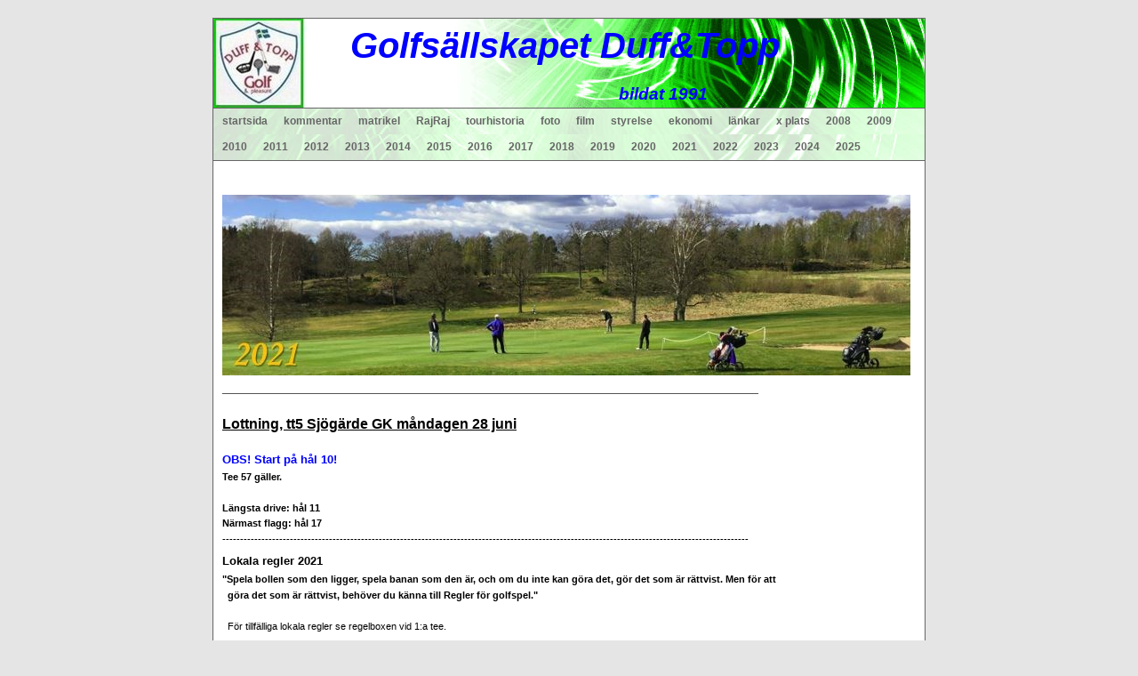

--- FILE ---
content_type: text/html; charset=UTF-8
request_url: http://duffotopp.dinstudio.se/page_1213.html
body_size: 18237
content:

<!DOCTYPE html>
<html xmlns:fb="http://ogp.me/ns/fb#">
<head id="ctl00_head_">
<meta name="description" content="___________________________________________________________________   Lottning, tt5 Sjögärde GK måndagen 28 juni    OBS! Start på hål 10! Tee 57 gä..." />
<meta property="og:description" content="___________________________________________________________________   Lottning, tt5 Sjögärde GK måndagen 28 juni    OBS! Start på hål 10! Tee 57 gä..." />
<meta property="og:image" content="http://www.duffotopp.se/files/Logga_2021_II.JPG" />
<meta property="og:title" content="2021 tt5 lottning - Golfsällskapet Duff&Topp" />
<meta property="og:site_name" content="Golfsällskapet Duff&Topp" />
<meta property="og:url" content="http://www.duffotopp.se/page_1213.html" />
<link rel="canonical" href="http://www.duffotopp.se/page_1213.html" />
<link id="ctl00_functionCss_" rel="stylesheet" href="/resources/4.4/functions/global.css" type="text/css" media="all"></link>
<link id="ctl00_templateCss_" rel="stylesheet" href="/resources/4.4/templates/fire/style.css" type="text/css" media="all"></link>
<link id="ctl00_contentCss_" rel="stylesheet" href="/resources/4.4/templates/fire/content.css" type="text/css" media="all"></link>
<link id="ctl00_themeCss_" rel="stylesheet" href="/resources/4.4/templates/fire/green/style.css" type="text/css" media="all"></link>


<link id="ctl00_customBackgroundCss_" rel="stylesheet" href="custom-background.css?t=637852621840000000" type="text/css" media="all"></link>
<link id="ctl00_customContentCss_" rel="stylesheet" href="custom-content.css?t=" type="text/css" media="all"></link>
<link id="ctl00_customStyleCss_" rel="stylesheet" href="custom-style.css?t=638267897764985893" type="text/css" media="all"></link>
<title>
	2021 tt5 lottning - Golfsällskapet Duff&Topp
</title><meta http-equiv="Content-Type" content="text/html; charset=utf-8" /><meta name="viewport" content="width=device-width, initial-scale=1" />
<script type="text/javascript" src="/resources/4.3/scripts/jquery-1.8.3.min.js"></script>
<script type="text/javascript" src="/resources/4.3/scripts/jquery-ui-1.9.2/js/jquery-ui-1.9.2.custom.min.js"></script>
<script type="text/javascript" src="/resources/4.3/scripts/jquery-ui-1.9.2/js/jquery-ui-i18n.js"></script>
<script type="text/javascript" src="/resources/4.3/scripts/jquery.tools-1.2.7.min.js"></script>
<script type="text/javascript" src="/resources/4.3/scripts/jquery.hoverIntent.js"></script>
<script type="text/javascript" src="/resources/4.3/scripts/gallery/jquery.easing.1.3.js"></script>
<script type="text/javascript" src="/resources/4.3/scripts/gallery/jquery.ds.animate.clip-1.0.js"></script>
<script type="text/javascript" src="/resources/4.3/scripts/gallery/jquery.ds.imageview-1.4.js"></script>
<script type="text/javascript" src="/resources/4.3/scripts/gallery/jquery.ds.transition-1.0.1.js"></script>
<script type="text/javascript" src="/resources/4.3/scripts/gallery/jquery.ds.fixiebackground-1.0.js"></script>
<script type="text/javascript" src="/resources/4.3/scripts/superfish.min.js"></script>
<script type="text/javascript" src="/resources/4.3/scripts/light-gallery/js/lightGallery.min.js"></script>
<link type="text/css" rel="stylesheet" href="/resources/4.3/scripts/light-gallery/css/lightGallery.css" media="all" />
<script type="text/javascript" src="/resources/4.3/scripts/light-slider/js/lightslider.min.js"></script>
<link type="text/css" rel="stylesheet" href="/resources/4.3/scripts/light-slider/css/lightslider.min.css" media="all" />

<!--[if lte IE 6]>
<script type="text/javascript" src="/resources/scripts/selectivizr-min.js"></script>
<script type="text/javascript" src="/resources/scripts/fixie6/jquery.ifixpng2-3.1.2.js"></script>
<script type="text/javascript">
$(function(){
    $.ifixpng('/resources/scripts/fixie6/blank.gif');
    $('img[src$=.png]').ifixpng();
});
</script>
<![endif]-->

</head>
<body class="  function-layoutpage empty p1213">
    <div id="fb-root"></div>
    <form name="aspnetForm" method="post" action="#" id="aspnetForm">
<div>
<input type="hidden" name="__VIEWSTATE" id="__VIEWSTATE" value="7NgdgytI+muML7uoDL9n1lUQM42UmzBg4/eGej+byLbAC/3Lp9o+xWRRJNgjS/IJfWe3GhxUO8iPed+T9j9QbkvCO5dIo0EWQASMn7sJvxwx+0G2" />
</div>


<script src="/resources/scripts/counter-1.1.js" type="text/javascript"></script>
    
    
    
    
    
    
        <div class="PageContainer">
            <div class="PageHeader">
                <div id="ctl00_PageLogo" class="LogoField">
	<a href="/news_1.html"><img src="files/800x100/DT-logga_200201_III.JPG" title="Golfsällskapet Duff&amp;Topp" alt="Golfsällskapet Duff&amp;Topp" /></a>
</div>
                <div id="ctl00_PageTitle" class="HeaderField">
	<address><span style="font-family: arial, helvetica, sans-serif; font-size: 30pt;"><span style="color: #0000ff;"><strong><span style="color: #3366ff;"><span style="color: #0000ff;"><span style="font-size: 36pt;">&nbsp; &nbsp;</span></span></span></strong></span></span><span style="font-family: arial, helvetica, sans-serif; font-size: 30pt; color: #0000ff;"><strong>Gol</strong><strong>fs&auml;</strong><strong>lls</strong><strong>ka</strong><strong>pet Duff&amp;Topp</strong></span></address><address><span style="font-family: arial, helvetica, sans-serif; font-size: 30pt;"><span style="color: #0000ff;"><strong><span style="color: #0000ff;">&nbsp; &nbsp; &nbsp; &nbsp; &nbsp; &nbsp; &nbsp; &nbsp; &nbsp; &nbsp; &nbsp; &nbsp; &nbsp; &nbsp; &nbsp; &nbsp;</span><span style="font-size: 14pt;"><span style="color: #0000ff;">bildat 1991</span>&nbsp;</span> &nbsp;&nbsp;</strong></span></span></address><address><span style="font-family: arial, helvetica, sans-serif;"><span style="color: #0000ff;"><span style="font-size: 36pt;"><strong>&nbsp; &nbsp; &nbsp; &nbsp; &nbsp;</strong></span></span></span></address><address>&nbsp;</address><address><span style="font-family: arial, helvetica, sans-serif; color: #0000ff; font-size: 18pt;"><strong>&nbsp; &nbsp; &nbsp; &nbsp; &nbsp; &nbsp; &nbsp; &nbsp;</strong></span><span style="color: #ff9900; font-size: 18pt; font-family: arial, helvetica, sans-serif;"><strong>&nbsp;</strong></span></address>
<p style="text-align: center;">&nbsp;</p>
<p><span style="color: #0000ff; font-family: comic sans ms,sans-serif;"><strong><span style="font-size: 12pt;">&nbsp; &nbsp; &nbsp; &nbsp; &nbsp; &nbsp; &nbsp; &nbsp; &nbsp; &nbsp;&nbsp;</span></strong></span></p>
<p style="text-align: left;"><span style="color: #333333;"><span style="font-size: 12pt;"><strong>&nbsp;&nbsp;&nbsp;&nbsp;&nbsp;&nbsp;&nbsp;&nbsp;&nbsp;&nbsp;&nbsp;&nbsp;&nbsp;&nbsp;&nbsp;&nbsp;&nbsp;&nbsp;&nbsp;&nbsp;&nbsp;&nbsp; </strong></span></span></p>
</div>
            </div>
            <div class="MobileMenuContainer">
                <label for="show-menu" class="show-menu">Golfsällskapet Duff&Topp</label>
                <input type="checkbox" class="show-menu-check" id="show-menu" role="button">
                <div id="ctl00_PageMenu" class="NavigatorContainer">
	<div class="Padding">
		<script type="text/javascript">
				
                //<![CDATA[
                $(function() {
                    $("ul.DropMenu li" || "ul.TemplateMenu li").mouseover(function() {
                        $(this).addClass("sfhover");
                    }).mouseout(function() {
                        $(this).removeClass("sfhover");
                    });

                    var current;
                    var r = new RegExp("^(?:(http(s?))\:\/\/[^/?#]+)(\/[^\r\n]*)");
                    if (r.exec(location.href))
                        current = RegExp.$3;
                    if (current == "/" || current.indexOf("index.html") > -1)
                        $("ul.DropMenu a:first, ul.TemplateMenu a:first").parent().addClass("active").siblings().removeClass("active");
                    else
                        $("ul.DropMenu a[href='" + current + "'], ul.TemplateMenu a[href='" + current + "']").parent().addClass("active").siblings().removeClass("active");
                });
                //]]>

		</script>
		<ul id="ctl00_MainMenu" class="DropMenu">
			<li><a href="/news_1.html" class="toplevel">startsida</a></li>
			<li><a href="/guest_3.html" class="toplevel">kommentar</a></li>
			<li><a href="/filearea_4.html" class="toplevel expandable">matrikel</a><ul>
				<li><a href="/empty_723.html">namn;golfID;klubb</a></li>
				<li><a href="/empty_84.html">hcp-utveckling 2008</a></li>
				<li><a href="/gallery1_174.html" class="parent expandable">medlemskö (kort beskr. sökande)</a><ul>
					<li><a href="/text1_175.html">skriftliga ansökningar</a></li>

				</ul></li>
				<li><a href="/empty_477.html">matrikel Anders A</a></li>
				<li><a href="/empty_478.html">matrikel Claes A</a></li>
				<li><a href="/empty_530.html" class="parent expandable">matrikel Rafael A</a><ul>
					<li><a href="/text1_408.html">ansökan Rafael A</a></li>

				</ul></li>
				<li><a href="/empty_479.html">matrikel Stefan A</a></li>
				<li><a href="/empty_480.html">matrikel Staffan B</a></li>
				<li><a href="/empty_481.html">matrikel Peter D</a></li>
				<li><a href="/empty_482.html">matrikel Anders E</a></li>
				<li><a href="/empty_483.html">matrikel Lars Eng</a></li>
				<li><a href="/empty_484.html">matrikel Lars Er</a></li>
				<li><a href="/empty_485.html">matrikel Jan H</a></li>
				<li><a href="/empty_486.html">matrikel S-G H</a></li>
				<li><a href="/empty_487.html">matrikel Håkan H</a></li>
				<li><a href="/empty_488.html">matrikel Kjell J</a></li>
				<li><a href="/empty_476.html">matrikel Lars J</a></li>
				<li><a href="/empty_700.html">matrikel Jens Kultje_ansökan</a></li>
				<li><a href="/page_980.html">matrikel Sven Källman</a></li>
				<li><a href="/empty_489.html">matrikel Anders L</a></li>
				<li><a href="/empty_490.html">matrikel Peter L</a></li>
				<li><a href="/empty_491.html">matrikel Dick L</a></li>
				<li><a href="/empty_492.html">matrikel Per M</a></li>
				<li><a href="/empty_603.html">matrikel Mats Nilersand</a></li>
				<li><a href="/empty_493.html">matrikel Tobbe O</a></li>
				<li><a href="/empty_494.html">matrikel Dan P</a></li>
				<li><a href="/page_981.html">matrikel Nils Robertsson</a></li>
				<li><a href="/empty_495.html">matrikel Dennis R</a></li>
				<li><a href="/empty_531.html" class="parent expandable">matrikel Roger S</a><ul>
					<li><a href="/text1_441.html">ansökan Roger S</a></li>

				</ul></li>
				<li><a href="/empty_496.html">matrikel Anders S</a></li>
				<li><a href="/empty_497.html">matrikel P-A T</a></li>
				<li><a href="/empty_498.html">matrikel Per W</a></li>

			</ul></li>
			<li><a href="/text1_12.html" class="toplevel expandable">RajRaj</a><ul>
				<li><a href="/page_1394.html">2024 RRC_resultat</a></li>
				<li><a href="/page_1123.html">2019 RRC_resultat</a></li>
				<li><a href="/page_1064.html">2018 RRC_resultat</a></li>
				<li><a href="/page_1007.html">2017 RRC_resultat</a></li>
				<li><a href="/empty_842.html" class="parent expandable">2014 RajRaj_resultat</a><ul>
					<li><a href="/empty_840.html">2014 RajRaj lagen</a></li>
					<li><a href="/gallery_841.html">2014 RRC_foton</a></li>

				</ul></li>
				<li><a href="/empty_772.html" class="parent expandable">2013 RRC_resultat</a><ul>
					<li><a href="/empty_771.html">2013 RRC_laget</a></li>
					<li><a href="/gallery_773.html">2013 RRC_foton</a></li>

				</ul></li>
				<li><a href="/empty_597.html" class="parent expandable">2011 RRC_resultat</a><ul>
					<li><a href="/text1_592.html">2011 RajRaj Cup</a></li>
					<li><a href="/empty_596.html">2011 RRC_laget</a></li>

				</ul></li>
				<li><a href="/text1_440.html" class="parent expandable">2010 RRC resumé</a><ul>
					<li><a href="/gallery_436.html">2010 lag&historik</a></li>
					<li><a href="/empty_438.html">2010 RRC resultat</a></li>
					<li><a href="/empty_437.html">2010 Joe Farelli's meny</a></li>

				</ul></li>
				<li><a href="/gallery_322.html" class="parent expandable">2009 Raj-Raj Cup</a><ul>
					<li><a href="/empty_328.html">resultat</a></li>
					<li><a href="/empty_331.html">resultat, individuellt</a></li>
					<li><a href="/empty_324.html">lag&spelordning</a></li>
					<li><a href="/empty_327.html">Incontro,  á la carte-meny</a></li>
					<li><a href="/empty_325.html">outfit</a></li>

				</ul></li>
				<li><a href="/text1_179.html" class="parent expandable">2008 översikt</a><ul>
					<li><a href="/empty_178.html">2008 detaljer</a></li>

				</ul></li>
				<li><a href="/empty_24.html" class="parent expandable">resultat 2001-2007</a><ul>
					<li><a href="/empty_25.html">överblick</a></li>
					<li><a href="/filearea_26.html">samtliga resultat</a></li>

				</ul></li>

			</ul></li>
			<li><a href="/text1_39.html" class="toplevel expandable">tourhistoria</a><ul>
				<li><a href="/empty_11.html">D&Ts golfresultat 1992 - ...</a></li>
				<li><a href="/empty_101.html" class="parent expandable">2001</a><ul>
					<li><a href="/empty_102.html">netto</a></li>
					<li><a href="/empty_103.html">brutto</a></li>

				</ul></li>
				<li><a href="/empty_91.html" class="parent expandable">2005</a><ul>
					<li><a href="/empty_93.html">netto</a></li>
					<li><a href="/empty_95.html">brutto</a></li>

				</ul></li>
				<li><a href="/empty_38.html" class="parent expandable">2006</a><ul>
					<li><a href="/empty_89.html">netto</a></li>
					<li><a href="/empty_90.html">brutto</a></li>

				</ul></li>
				<li><a href="/filearea_9.html" class="parent expandable">2007</a><ul>
					<li><a href="/empty_92.html">netto</a></li>
					<li><a href="/empty_94.html">brutto</a></li>

				</ul></li>
				<li><a href="/empty_200.html" class="parent expandable">2008</a><ul>
					<li><a href="/empty_41.html">nettotabell</a></li>
					<li><a href="/empty_40.html">bruttotabell</a></li>

				</ul></li>
				<li><a href="/empty_118.html" class="parent expandable">bättre förr ?</a><ul>
					<li><a href="/empty_119.html">2008 jmf m 2001</a></li>

				</ul></li>
				<li><a href="/empty_449.html">snitt netto 2008 och framåt</a></li>
				<li><a href="/empty_453.html">snitt brutto 2008 och framåt</a></li>

			</ul></li>
			<li><a href="/gallery1_7.html" class="toplevel expandable">foto</a><ul>
				<li><a href="/text1_78.html" class="parent expandable">resor</a><ul>
					<li><a href="/gallery_552.html">2011 North Berwick (Sc)</a></li>
					<li><a href="/gallery_427.html">2010 BO st Andrews AA</a></li>
					<li><a href="/gallery_393.html">2010 Landskrona/Borstahusen </a></li>
					<li><a href="/gallery_265.html">2009 Ekerum</a></li>
					<li><a href="/gallery1_129.html">2008 Barsebäck</a></li>
					<li><a href="/gallery1_28.html">2007 Skottland, Ayr</a></li>
					<li><a href="/gallery1_29.html">2006 Irland, Portmarnock</a></li>
					<li><a href="/gallery1_27.html">2005 Skottland, Ayr</a></li>
					<li><a href="/gallery_446.html">2005 Skottland Ayr II</a></li>
					<li><a href="/gallery1_31.html">2004 Skottland, Prestwick</a></li>
					<li><a href="/gallery_457.html">2004 Skottland, Prestwick II</a></li>
					<li><a href="/gallery_456.html">2002 Ekerum</a></li>
					<li><a href="/gallery_454.html">1999 Himmerland</a></li>

				</ul></li>
				<li><a href="/text1_80.html" class="parent expandable">RajRaj cup</a><ul>
					<li><a href="/gallery1_34.html">2001</a></li>
					<li><a href="/gallery1_63.html">2007</a></li>
					<li><a href="/gallery1_181.html">2008</a></li>
					<li><a href="/gallery_333.html">2009 </a></li>
					<li><a href="/gallery_439.html">2010</a></li>
					<li><a href="/gallery_598.html">2011 RRC_bilder</a></li>
					<li><a href="/gallery_323.html">RajRaj Cup bucklan</a></li>

				</ul></li>
				<li><a href="/gallery_445.html" class="parent expandable">Whiskygolf</a><ul>
					<li><a href="/gallery_443.html">2010 Whiskygolf, Torslanda</a></li>
					<li><a href="/gallery_332.html">2009 Whiskygolf, Torslanda</a></li>
					<li><a href="/gallery_455.html">199X Whiskygolf, Partille</a></li>

				</ul></li>
				<li><a href="/text1_85.html" class="parent expandable">sociala events</a><ul>
					<li><a href="/gallery1_87.html">200? julfest</a></li>
					<li><a href="/gallery1_100.html">200? vinprovning</a></li>

				</ul></li>
				<li><a href="/gallery3_194.html">julbilder</a></li>
				<li><a href="/gallery_465.html">2010 års Vinnare</a></li>
				<li><a href="/gallery_344.html">2009 års Vinnare</a></li>
				<li><a href="/page_1295.html">Skriv namnet här</a></li>
				<li><a href="/gallery3_196.html">2008 årets bild</a></li>
				<li><a href="/gallery_341.html" class="parent expandable">2009 årets bild</a><ul>
					<li><a href="/empty_342.html">2009 vinnarbilden</a></li>

				</ul></li>
				<li><a href="/gallery_464.html">Årets bild, samtliga vinnarbilder</a></li>
				<li><a href="/gallery1_244.html">diverse bilder</a></li>
				<li><a href="/gallery_329.html">diverse bilder II</a></li>
				<li><a href="/gallery_347.html">Elin Woods!</a></li>
				<li><a href="/gallery_354.html">roliga bilder D&T</a></li>
				<li><a href="/gallery_450.html">2010 julroligt</a></li>
				<li><a href="/empty_624.html" class="parent expandable">2012 bilder</a><ul>
					<li><a href="/gallery_625.html">2012 Vårrundan</a></li>
					<li><a href="/gallery_626.html">2012 Vårresan</a></li>
					<li><a href="/gallery_627.html">2012 Mallis</a></li>
					<li><a href="/gallery_628.html">2012 tt1_xxx</a></li>
					<li><a href="/gallery_629.html">2012 tt2_xxx</a></li>
					<li><a href="/gallery_630.html">2012 tt3_xxx</a></li>
					<li><a href="/gallery_631.html">2012 tt4_xxx</a></li>
					<li><a href="/gallery_632.html">2012 tt5_xxx</a></li>
					<li><a href="/gallery_633.html">2012 tt6_xxx</a></li>
					<li><a href="/gallery_634.html">2012 tt7_xxx</a></li>
					<li><a href="/gallery_635.html">2012 tt8_xxx</a></li>
					<li><a href="/gallery_657.html">2012 DTMT bilder_Claes o jag</a></li>
					<li><a href="/gallery_686.html">2012 RRC_foton</a></li>

				</ul></li>

			</ul></li>
			<li><a href="/empty_73.html" class="toplevel expandable">film</a><ul>
				<li><a href="/empty_509.html" class="parent expandable">Engel</a><ul>
					<li><a href="/empty_510.html">Engel Star bowl 4/3-11</a></li>
					<li><a href="/empty_514.html">Engel, snillen spekulerar</a></li>

				</ul></li>
				<li><a href="/empty_533.html">tour</a></li>
				<li><a href="/filearea_74.html">resor</a></li>
				<li><a href="/text2_159.html">2008 Vårrunda</a></li>
				<li><a href="/empty_189.html" class="parent expandable">RajRaj Cup</a><ul>
					<li><a href="/text2_190.html">2008 I</a></li>

				</ul></li>
				<li><a href="/empty_520.html">2011 Kevin Na, 16 shots (par 4)</a></li>
				<li><a href="/empty_152.html" class="parent expandable">träning</a><ul>
					<li><a href="/text2_157.html">grepp, release, uppställning</a></li>

				</ul></li>
				<li><a href="/text2_156.html">Tiger Woods</a></li>
				<li><a href="/text2_160.html">Anthony Kim</a></li>
				<li><a href="/empty_177.html">Bild/Film godkännande</a></li>

			</ul></li>
			<li><a href="/empty_13.html" class="toplevel expandable">styrelse</a><ul>
				<li><a href="/empty_693.html">D&T Stadgar 20160318</a></li>
				<li><a href="/guest_892.html">Styrelse - kommunikation</a></li>
				<li><a href="/filearea_17.html">Årsberättelser</a></li>
				<li><a href="/filearea_16.html">styrelse 2008</a></li>
				<li><a href="/empty_53.html" class="parent expandable">styrelsemöten</a><ul>
					<li><a href="/empty_57.html">2001</a></li>

				</ul></li>
				<li><a href="/filearea_14.html" class="parent expandable">årsmöten</a><ul>
					<li><a href="/empty_58.html">protokoll 2001</a></li>
					<li><a href="/empty_59.html">protokoll 2002</a></li>
					<li><a href="/empty_232.html">protokoll 2009</a></li>
					<li><a href="/empty_233.html">protokoll 2009 II</a></li>
					<li><a href="/empty_355.html">Protokoll 2010</a></li>

				</ul></li>
				<li><a href="/empty_48.html">styrelse historik</a></li>
				<li><a href="/empty_98.html">stadgar</a></li>
				<li><a href="/empty_198.html">websida, arbetsuppgifter</a></li>
				<li><a href="/empty_266.html">manualer, diverse</a></li>
				<li><a href="/text1_21.html" class="parent expandable">golfregler</a><ul>
					<li><a href="/empty_260.html">föra scorekort, spelarens ansvar</a></li>
					<li><a href="/gallery1_259.html">föra scorekort, relevanta regler</a></li>
					<li><a href="/empty_135.html">bunker</a></li>
					<li><a href="/empty_136.html">vattenhinder</a></li>
					<li><a href="/empty_428.html">ospelbar boll, regel 28</a></li>
					<li><a href="/empty_280.html">råd, regel 8-1</a></li>
					<li><a href="/empty_429.html">golfregler, diverse länkar</a></li>
					<li><a href="/empty_430.html">boll i hinder - förbjudna åtgärder, regel 13.4</a></li>

				</ul></li>
				<li><a href="/empty_268.html">090529, problem lägga in Excel-blad</a></li>
				<li><a href="/empty_313.html">Årsresumé 2009</a></li>
				<li><a href="/empty_468.html" class="parent expandable">2011 Årsmöte 22 jan</a><ul>
					<li><a href="/empty_469.html">2010 Årsmöte GameBook</a></li>

				</ul></li>
				<li><a href="/gallery_470.html">2011 Årsmöte GameBook bildgalleri</a></li>
				<li><a href="/gallery_471.html">2011 årsmöte startsidor</a></li>
				<li><a href="/empty_472.html">2011 årsmöte hemsidestatistik</a></li>
				<li><a href="/guest_600.html">2012 årsmöte_motioner</a></li>

			</ul></li>
			<li><a href="/text1_37.html" class="toplevel expandable">ekonomi</a><ul>
				<li><a href="/empty_235.html">2009 medlemsavgift/vårresa</a></li>
				<li><a href="/empty_234.html">kassasammandrag 2008 / budget 2009</a></li>
				<li><a href="/empty_49.html">kassasammandrag 2007 / budget 2008</a></li>
				<li><a href="/empty_242.html" class="parent expandable">Budget1</a><ul>
					<li><a href="/empty_241.html">Budget2</a></li>

				</ul></li>

			</ul></li>
			<li><a href="/empty_30.html" class="toplevel expandable">länkar</a><ul>
				<li><a href="/text1_122.html">Göran Zachrisson</a></li>
				<li><a href="/text1_123.html">Lee Trevino</a></li>
				<li><a href="/text1_124.html">Bob Hope</a></li>
				<li><a href="/empty_318.html">citat, diverse</a></li>
				<li><a href="/empty_128.html">D&T</a></li>
				<li><a href="/empty_146.html">Senaste nytt (från början)</a></li>
				<li><a href="/empty_230.html">2011 nytt domännamn</a></li>
				<li><a href="/empty_238.html">skrivregler</a></li>
				<li><a href="/filearea_240.html">2012 DTMT officiell film</a></li>
				<li><a href="/empty_258.html">Gamebook_huvudsida</a></li>
				<li><a href="/empty_217.html" class="parent expandable">2009 tt5</a><ul>
					<li><a href="/text1_301.html">2009 tt5 extra</a></li>

				</ul></li>
				<li><a href="/empty_356.html">forum-toppen</a></li>
				<li><a href="/empty_475.html">matrikeln samtliga videos</a></li>
				<li><a href="/empty_460.html" class="parent expandable">2010 Årets bild, vinnarbilden</a><ul>
					<li><a href="/gallery_463.html">2010 Årets bild, 11 bilder</a></li>
					<li><a href="/gallery_459.html">2010 Årets bild, 29 bilder </a></li>
					<li><a href="/empty_462.html">2010 Årets bild, omröstning 2</a></li>
					<li><a href="/empty_461.html">2010 Årets bild, omröstning 1</a></li>

				</ul></li>
				<li><a href="/empty_467.html">2010 årsmöte siffror till Pelle</a></li>
				<li><a href="/empty_507.html" class="parent expandable">facebook</a><ul>
					<li><a href="/empty_512.html">facebook II</a></li>
					<li><a href="/empty_513.html">facebook III</a></li>

				</ul></li>
				<li><a href="/empty_508.html">loggor</a></li>
				<li><a href="/empty_511.html">domännamn</a></li>
				<li><a href="/empty_515.html">US Masters, klassiska klipp</a></li>
				<li><a href="/empty_516.html">diverse filmer</a></li>
				<li><a href="/empty_517.html">2011 matrikel golf-ID telnr</a></li>
				<li><a href="/empty_518.html">2011 matrikel statistik test</a></li>
				<li><a href="/empty_553.html">Bilder_samlingssida</a></li>
				<li><a href="/empty_554.html">2011 Dropbox</a></li>
				<li><a href="/empty_557.html" class="parent expandable">2011 GameBook</a><ul>
					<li><a href="/gallery_560.html">2011 tt2 Öijared_1 - 18</a></li>

				</ul></li>
				<li><a href="/empty_558.html">2011 facebook_iframe</a></li>
				<li><a href="/empty_561.html">2011 Luke Donald BMW PGA</a></li>
				<li><a href="/empty_567.html">2011 Dan 76runda</a></li>
				<li><a href="/empty_574.html">2011 Vårresan Skotlland</a></li>
				<li><a href="/empty_575.html">Robin Williams</a></li>
				<li><a href="/empty_601.html">2011 golf fitness</a></li>
				<li><a href="/empty_602.html">Rory McIllroy_nio år</a></li>
				<li><a href="/empty_606.html">2011 Chevron World Challenge</a></li>
				<li><a href="/empty_607.html">2011 tourstatistik_AA</a></li>
				<li><a href="/empty_608.html">2011 Top Shots of the year</a></li>
				<li><a href="/empty_609.html">2011 facebook_iframe II</a></li>
				<li><a href="/empty_610.html">Golfens historia_del1</a></li>
				<li><a href="/empty_611.html">golfbollar_test</a></li>
				<li><a href="/empty_612.html">2012 årsmöte_H Eggers</a></li>
				<li><a href="/empty_613.html">Hotell Eggers_menyförslag</a></li>
				<li><a href="/gallery_614.html">2011 Whiskygolf, Torslanda</a></li>
				<li><a href="/gallery_615.html">2011 årets bild_1a urval</a></li>
				<li><a href="/gallery_616.html">2011 årets bild_andra urval</a></li>
				<li><a href="/empty_617.html">2012 årets bild</a></li>
				<li><a href="/gallery_618.html">Årets bild_samtliga bilder</a></li>
				<li><a href="/empty_619.html">2011 Bett_Excel o  mail</a></li>
				<li><a href="/empty_620.html">2012 årsmöte jan21</a></li>
				<li><a href="/gallery_621.html">2012 årsmöte 21 januari</a></li>

			</ul></li>
			<li><a href="/page_978.html" class="toplevel"> x plats</a></li>
			<li><a href="/empty_346.html" class="toplevel expandable">2008</a><ul>
				<li><a href="/empty_99.html">2008 spelschema</a></li>
				<li><a href="/empty_45.html">2008 skills game</a></li>
				<li><a href="/text1_64.html" class="parent expandable">2008 vårrundan</a><ul>
					<li><a href="/empty_113.html">Vårrundan, hål för hål</a></li>

				</ul></li>
				<li><a href="/empty_120.html" class="parent expandable">2008 Barsebäck resultat</a><ul>
					<li><a href="/text1_125.html">Barsebäck sammanlagt</a></li>
					<li><a href="/text1_126.html">Barsebäck fre em resp lör fm</a></li>
					<li><a href="/empty_127.html">bakfylleresistens</a></li>

				</ul></li>
				<li><a href="/text1_67.html" class="parent expandable">2008 tt1</a><ul>
					<li><a href="/empty_104.html">tt1, hål för hål</a></li>

				</ul></li>
				<li><a href="/text1_66.html" class="parent expandable">2008 tt2</a><ul>
					<li><a href="/empty_117.html">tt2, hål för hål</a></li>

				</ul></li>
				<li><a href="/text1_47.html" class="parent expandable">2008 tt3</a><ul>
					<li><a href="/empty_130.html">tt3, hål för hål</a></li>

				</ul></li>
				<li><a href="/text1_68.html" class="parent expandable">2008 tt4</a><ul>
					<li><a href="/empty_131.html">tt4, hål för hål</a></li>
					<li><a href="/empty_143.html">tt4, det svänger</a></li>

				</ul></li>
				<li><a href="/text1_69.html" class="parent expandable">2008 tt5</a><ul>
					<li><a href="/empty_132.html">tt5, hål för hål</a></li>
					<li><a href="/empty_144.html">tt5, det svänger</a></li>

				</ul></li>
				<li><a href="/text1_70.html" class="parent expandable">2008 tt6</a><ul>
					<li><a href="/empty_137.html">tt6, hål för hål</a></li>
					<li><a href="/empty_164.html">tt6, det svänger</a></li>

				</ul></li>
				<li><a href="/text1_71.html" class="parent expandable">2008 tt7</a><ul>
					<li><a href="/empty_138.html">tt7, hål för hål</a></li>
					<li><a href="/empty_162.html">boende mat spel</a></li>
					<li><a href="/empty_161.html">Meny Fjällbacka/Valö pensionat</a></li>

				</ul></li>
				<li><a href="/text1_171.html" class="parent expandable">2008 tt8</a><ul>
					<li><a href="/empty_172.html">tt8, hål för hål</a></li>
					<li><a href="/empty_173.html">tt8, det svänger</a></li>
					<li><a href="/text1_72.html">tt8, lottning</a></li>

				</ul></li>
				<li><a href="/empty_166.html">2008 Vem har chansen ?</a></li>
				<li><a href="/empty_182.html" class="parent expandable">2008 statistik</a><ul>
					<li><a href="/empty_186.html">"Mr Genomsnitt"</a></li>
					<li><a href="/empty_187.html">Du jämfört med - "Mr Genomsnitt"</a></li>
					<li><a href="/empty_191.html">p 3,4,5,6 över året</a></li>
					<li><a href="/empty_197.html">p 3,4,5,6 ranking</a></li>
					<li><a href="/empty_184.html">toppar&svackor</a></li>
					<li><a href="/empty_185.html">bästa&sämsta</a></li>

				</ul></li>

			</ul></li>
			<li><a href="/text1_65.html" class="toplevel expandable">2009</a><ul>
				<li><a href="/empty_343.html">Årsmöte 2010</a></li>
				<li><a href="/empty_201.html">2009 spelschema</a></li>
				<li><a href="/empty_211.html">2009 tourvärdarnas sida</a></li>
				<li><a href="/empty_168.html">särskiljningsmetoder</a></li>
				<li><a href="/empty_229.html" class="parent expandable">2009 DTMT matcher</a><ul>
					<li><a href="/empty_321.html">2009 DTMT final</a></li>
					<li><a href="/empty_243.html">regler</a></li>

				</ul></li>
				<li><a href="/empty_246.html" class="parent expandable">Bett 09 regler mm</a><ul>
					<li><a href="/empty_247.html">Bett 09 mail motivering</a></li>
					<li><a href="/empty_310.html">Bett 09 spel på vem</a></li>

				</ul></li>
				<li><a href="/text1_250.html" class="parent expandable">2009 Vårrundan</a><ul>
					<li><a href="/empty_206.html">Vårrundan, hål för hål</a></li>
					<li><a href="/empty_251.html">Vårrundan, det svänger</a></li>

				</ul></li>
				<li><a href="/text1_262.html" class="parent expandable">2009 vårresan</a><ul>
					<li><a href="/empty_263.html">hål för hål</a></li>
					<li><a href="/empty_192.html">alt vårresan 2009</a></li>
					<li><a href="/empty_193.html">omröstning alt</a></li>

				</ul></li>
				<li><a href="/empty_276.html" class="parent expandable">2009 nettotabell</a><ul>
					<li><a href="/empty_300.html">2009 netto tt1-tt8</a></li>
					<li><a href="/empty_277.html">2009 bruttotabell</a></li>
					<li><a href="/empty_278.html">2009 eabipabo</a></li>
					<li><a href="/empty_304.html">Skills game</a></li>
					<li><a href="/empty_311.html">Nettotabell preliminär tt7</a></li>

				</ul></li>
				<li><a href="/empty_281.html" class="parent expandable">2009 tt1</a><ul>
					<li><a href="/empty_282.html">tt1 hål för hål</a></li>
					<li><a href="/empty_283.html">tt1 det svänger</a></li>
					<li><a href="/empty_252.html">tt1 starttider</a></li>

				</ul></li>
				<li><a href="/empty_284.html" class="parent expandable">2009 tt2</a><ul>
					<li><a href="/empty_285.html">tt2 hål för hål</a></li>
					<li><a href="/empty_286.html">tt2 det svänger</a></li>

				</ul></li>
				<li><a href="/empty_287.html" class="parent expandable">2009 tt3</a><ul>
					<li><a href="/empty_288.html">tt3 hål för hål</a></li>
					<li><a href="/empty_289.html">tt3 det svänger</a></li>

				</ul></li>
				<li><a href="/empty_290.html" class="parent expandable">2009 tt4</a><ul>
					<li><a href="/empty_291.html">tt4 hål för hål</a></li>
					<li><a href="/empty_292.html">tt4 det svänger</a></li>

				</ul></li>
				<li><a href="/text1_302.html" class="parent expandable">2009 tt5</a><ul>
					<li><a href="/empty_218.html">tt5, hål för hål</a></li>
					<li><a href="/empty_219.html">tt5, det svänger</a></li>
					<li><a href="/empty_279.html">tt5 starttider</a></li>

				</ul></li>
				<li><a href="/text1_308.html" class="parent expandable">2009 tt6</a><ul>
					<li><a href="/empty_297.html">tt6 hål för hål</a></li>
					<li><a href="/empty_298.html">tt6 det svänger</a></li>
					<li><a href="/empty_305.html">tt6, starttider</a></li>

				</ul></li>
				<li><a href="/text1_317.html" class="parent expandable">2009 tt7</a><ul>
					<li><a href="/empty_223.html">tt7, hål för hål</a></li>
					<li><a href="/empty_224.html">tt7, det svänger</a></li>

				</ul></li>
				<li><a href="/text1_316.html" class="parent expandable">2009 tt8</a><ul>
					<li><a href="/empty_227.html">tt8, hål för hål</a></li>
					<li><a href="/empty_228.html">tt8, det svänger</a></li>
					<li><a href="/empty_315.html">tt8 lottning</a></li>

				</ul></li>
				<li><a href="/empty_326.html">2009 Whisky-golf</a></li>
				<li><a href="/empty_150.html" class="parent expandable">Efter 5e ger efter 8e...?</a><ul>
					<li><a href="/empty_151.html">8/9 plats poäng</a></li>

				</ul></li>
				<li><a href="/empty_231.html">mental träning</a></li>
				<li><a href="/empty_249.html" class="parent expandable">Andreasson Bowling Trophy</a><ul>
					<li><a href="/empty_237.html">AA Bowling Trophy 2009</a></li>

				</ul></li>
				<li><a href="/filearea_245.html">tävlingsprotokoll 2009</a></li>
				<li><a href="/text2_141.html">vanligaste banorna</a></li>
				<li><a href="/empty_309.html">2009 tt6 styrelsens beslut</a></li>
				<li><a href="/empty_320.html">Old Golf Club Names</a></li>
				<li><a href="/empty_372.html">2010 DTMT Matcher</a></li>
				<li><a href="/gallery_431.html">RajRaj 2001, Hulta GK</a></li>

			</ul></li>
			<li><a href="/empty_345.html" class="toplevel expandable">2010</a><ul>
				<li><a href="/empty_348.html">2010 spelschema </a></li>
				<li><a href="/empty_370.html" class="parent expandable">bett 2010</a><ul>
					<li><a href="/empty_466.html">bett 2010 vem vann pengar</a></li>

				</ul></li>
				<li><a href="/empty_340.html" class="parent expandable">2010 Vårresan</a><ul>
					<li><a href="/text1_402.html">2010 Vårresan resultat</a></li>
					<li><a href="/empty_338.html">2010 Vårresan resmål</a></li>
					<li><a href="/empty_339.html">Borstahusen bekräftelse 2010-01-08</a></li>
					<li><a href="/empty_391.html">Vårresan väder</a></li>

				</ul></li>
				<li><a href="/empty_373.html" class="parent expandable">2010 DTMT spelschema</a><ul>
					<li><a href="/empty_406.html">2010 DTMT resumé final</a></li>
					<li><a href="/empty_405.html">2010 DTMT resumeér semi</a></li>
					<li><a href="/empty_404.html">2010 DTMT resumeér kvart</a></li>
					<li><a href="/empty_403.html">2010 DTMT resumeér åttondel</a></li>
					<li><a href="/empty_407.html">2010 DTMT regler</a></li>
					<li><a href="/empty_434.html">2010 D&T Matchplay Trophy total points</a></li>

				</ul></li>
				<li><a href="/text1_362.html" class="parent expandable">2010 Vårrundan</a><ul>
					<li><a href="/empty_363.html">Vårrundan, hål för hål</a></li>
					<li><a href="/empty_364.html">Vårrundan, det svänger</a></li>
					<li><a href="/empty_365.html">Vårrundan, lottning</a></li>
					<li><a href="/empty_371.html">Vårrundan, tp orig</a></li>

				</ul></li>
				<li><a href="/empty_409.html">2010 nettotabell</a></li>
				<li><a href="/empty_410.html">2010 bruttotabell</a></li>
				<li><a href="/empty_411.html">2010 skills game</a></li>
				<li><a href="/text1_361.html" class="parent expandable">2010 tt1</a><ul>
					<li><a href="/empty_350.html">tt1, hål för hål</a></li>
					<li><a href="/empty_351.html">tt1, det svänger</a></li>
					<li><a href="/empty_352.html">tt1, lottning</a></li>
					<li><a href="/empty_374.html">tt1, tp original</a></li>

				</ul></li>
				<li><a href="/text1_366.html" class="parent expandable">2010 tt2</a><ul>
					<li><a href="/empty_367.html">tt2, hål för hål</a></li>
					<li><a href="/empty_368.html">tt2, det svänger</a></li>
					<li><a href="/empty_369.html">tt2, lottning</a></li>
					<li><a href="/empty_375.html">tt2, tp original</a></li>

				</ul></li>
				<li><a href="/text1_376.html" class="parent expandable">2010 tt3</a><ul>
					<li><a href="/empty_377.html">tt3, hål för hål</a></li>
					<li><a href="/empty_378.html">tt3, det svänger</a></li>
					<li><a href="/empty_379.html">tt3, lottning</a></li>
					<li><a href="/empty_380.html">tt3, tp original</a></li>

				</ul></li>
				<li><a href="/text1_381.html" class="parent expandable">2010 tt4</a><ul>
					<li><a href="/empty_382.html">tt4, hål för hål</a></li>
					<li><a href="/empty_383.html">tt4, det svänger</a></li>
					<li><a href="/empty_384.html">tt4, lottning</a></li>
					<li><a href="/empty_385.html">tt4, tp original</a></li>

				</ul></li>
				<li><a href="/text1_386.html" class="parent expandable">2010 tt5</a><ul>
					<li><a href="/empty_387.html">tt5, hål för hål</a></li>
					<li><a href="/empty_388.html">tt5, det svänger</a></li>
					<li><a href="/empty_389.html">tt5, lottning</a></li>
					<li><a href="/empty_390.html">tt5, tp original</a></li>

				</ul></li>
				<li><a href="/text1_412.html" class="parent expandable">2010 tt6</a><ul>
					<li><a href="/empty_413.html">tt6, hål för hål</a></li>
					<li><a href="/empty_414.html">tt6, det svänger</a></li>
					<li><a href="/empty_415.html">tt6, lottning</a></li>
					<li><a href="/empty_416.html">tt6, tp original</a></li>

				</ul></li>
				<li><a href="/text1_417.html" class="parent expandable">2010 tt7</a><ul>
					<li><a href="/empty_418.html">tt7, hål för hål</a></li>
					<li><a href="/empty_419.html">tt7, det svänger</a></li>
					<li><a href="/empty_420.html">tt7, lottning</a></li>
					<li><a href="/empty_421.html">tt7, tp original</a></li>
					<li><a href="/empty_432.html">tt7 boende&spel</a></li>

				</ul></li>
				<li><a href="/text1_422.html" class="parent expandable">2010 tt8</a><ul>
					<li><a href="/empty_423.html">tt8, hål för hål</a></li>
					<li><a href="/empty_424.html">tt8, det svänger</a></li>
					<li><a href="/empty_425.html">tt8, lottning</a></li>
					<li><a href="/empty_426.html">tt8, tp original</a></li>
					<li><a href="/empty_433.html">tt8, inför tävlingen</a></li>

				</ul></li>

			</ul></li>
			<li><a href="/empty_447.html" class="toplevel expandable">2011</a><ul>
				<li><a href="/empty_448.html">2011 spelschema </a></li>
				<li><a href="/empty_451.html" class="parent expandable">bett 2011</a><ul>
					<li><a href="/empty_593.html">2011 bett_vem har spelat på vem</a></li>

				</ul></li>
				<li><a href="/empty_452.html" class="parent expandable">2011 DTMT schema</a><ul>
					<li><a href="/empty_563.html">2011 DTMT resumé_åttondel</a></li>
					<li><a href="/empty_564.html">2011 DTMT resumé_kvart</a></li>
					<li><a href="/empty_565.html">2011 DTMT resumé_semi</a></li>
					<li><a href="/empty_566.html">2011 DTMT resumé_final</a></li>
					<li><a href="/empty_519.html">2011 DTMT lottning original</a></li>

				</ul></li>
				<li><a href="/text1_521.html" class="parent expandable">2011 Vårrundan Lycke GK</a><ul>
					<li><a href="/empty_522.html">2011 Vårrundan hål för hål</a></li>
					<li><a href="/empty_523.html">2011 Vårrundan det svänger</a></li>

				</ul></li>
				<li><a href="/text1_551.html" class="parent expandable">2011 Vårresan Skottland</a><ul>
					<li><a href="/empty_556.html">2011 Vårresan resultat</a></li>

				</ul></li>
				<li><a href="/empty_562.html">2011 nettotabell</a></li>
				<li><a href="/empty_568.html">2011 bruttotabell</a></li>
				<li><a href="/empty_569.html">2011 plac e varje tt</a></li>
				<li><a href="/text1_525.html" class="parent expandable">2011 tt1</a><ul>
					<li><a href="/empty_526.html">2011 tt1_hål f hål</a></li>
					<li><a href="/empty_527.html">2011 tt1_det svänger</a></li>
					<li><a href="/empty_528.html">2011 tt1_lottning</a></li>
					<li><a href="/empty_529.html">2011 tt1_tp, original</a></li>

				</ul></li>
				<li><a href="/text1_534.html" class="parent expandable">2011 tt2</a><ul>
					<li><a href="/empty_535.html">2011 tt2_hål f hål</a></li>
					<li><a href="/empty_536.html">2011 tt2_det svänger</a></li>
					<li><a href="/empty_537.html">2011 tt2_lottning</a></li>
					<li><a href="/empty_538.html">2011 tt2_tp, original</a></li>

				</ul></li>
				<li><a href="/text1_539.html" class="parent expandable">2011 tt3</a><ul>
					<li><a href="/empty_540.html">2011 tt3_hål f hål</a></li>
					<li><a href="/empty_541.html">2011 tt3_det svänger</a></li>
					<li><a href="/empty_542.html">2011 tt3_lottning</a></li>
					<li><a href="/empty_543.html">2011 tt3_tp, original</a></li>

				</ul></li>
				<li><a href="/text1_570.html" class="parent expandable">2011 tt4</a><ul>
					<li><a href="/empty_572.html">2011 tt4_hål för hål</a></li>
					<li><a href="/empty_573.html">2011 tt4_det svänger</a></li>
					<li><a href="/empty_571.html">2011 tt4_lottning</a></li>

				</ul></li>
				<li><a href="/text1_576.html" class="parent expandable">2011 tt5</a><ul>
					<li><a href="/empty_577.html">2011 tt5_hål för hål</a></li>
					<li><a href="/empty_578.html">2011 tt5_det svänger</a></li>
					<li><a href="/empty_579.html">2011 tt5_lottning</a></li>

				</ul></li>
				<li><a href="/text1_580.html" class="parent expandable">2011 tt6</a><ul>
					<li><a href="/empty_581.html">2011 tt6_hål för hål</a></li>
					<li><a href="/empty_582.html">2011 tt6_det svänger</a></li>
					<li><a href="/empty_583.html">2011 tt6_lottning</a></li>

				</ul></li>
				<li><a href="/text1_584.html" class="parent expandable">2011 tt7</a><ul>
					<li><a href="/empty_585.html">2011 tt7_hål för hål</a></li>
					<li><a href="/empty_586.html">2011 tt7_det svänger</a></li>
					<li><a href="/empty_587.html">2011 tt7_lottning</a></li>
					<li><a href="/empty_594.html">2011 tt7_inför tt7</a></li>

				</ul></li>
				<li><a href="/text1_588.html" class="parent expandable">2011 tt8</a><ul>
					<li><a href="/empty_589.html">2011 tt8_hål för hål</a></li>
					<li><a href="/empty_590.html">2011 tt8_det svänger</a></li>
					<li><a href="/empty_591.html">2011 tt8_lottning</a></li>
					<li><a href="/empty_595.html">2011 tt8_inför tävlingen</a></li>

				</ul></li>
				<li><a href="/empty_639.html" class="parent expandable">2012 Bett</a><ul>
					<li><a href="/empty_640.html">2012 Bett_vempåvem_mest spelad</a></li>

				</ul></li>
				<li><a href="/empty_641.html">Gamebook_tutorials</a></li>
				<li><a href="/guest_642.html">Kommentar</a></li>
				<li><a href="/empty_660.html">2012 tt7 Major_upplägg</a></li>
				<li><a href="/empty_688.html">2012 foto o film_uppdatera</a></li>
				<li><a href="/gallery_695.html">2012 Årets bild_första urval</a></li>
				<li><a href="/gallery_702.html">2012 Årets foto_2a urval</a></li>
				<li><a href="/empty_751.html">2013 DTMT_resumé kvart</a></li>

			</ul></li>
			<li><a href="/empty_622.html" class="toplevel expandable">2012</a><ul>
				<li><a href="/empty_623.html">2012 spelschema</a></li>
				<li><a href="/empty_637.html">2012 Mallorca</a></li>
				<li><a href="/text1_636.html">2012 Vårrundan</a></li>
				<li><a href="/empty_647.html" class="parent expandable">2012 DTMT</a><ul>
					<li><a href="/gallery_687.html">2012 DTMT final</a></li>
					<li><a href="/empty_650.html">2012 DTMT_semi</a></li>
					<li><a href="/empty_649.html">2012 DTMT_kvart</a></li>
					<li><a href="/empty_648.html">2012 DTMT_åttondel</a></li>
					<li><a href="/empty_652.html">2012 DTMT_lottning</a></li>

				</ul></li>
				<li><a href="/empty_658.html" class="parent expandable">2012_nettotabell</a><ul>
					<li><a href="/empty_679.html">2012 nettotabell_smal</a></li>

				</ul></li>
				<li><a href="/empty_659.html">2012_bruttotabell</a></li>
				<li><a href="/text1_643.html" class="parent expandable">2012 tt1_resultat</a><ul>
					<li><a href="/empty_645.html">2012 tt1_hålförhål</a></li>
					<li><a href="/empty_646.html">2012 tt1_svängigt</a></li>
					<li><a href="/empty_644.html">2012 tt1_startlista</a></li>

				</ul></li>
				<li><a href="/text1_654.html" class="parent expandable">2012 tt2_resultat</a><ul>
					<li><a href="/empty_655.html">2012 tt2_hålförhål</a></li>
					<li><a href="/empty_656.html">2012 tt2_svängigt</a></li>
					<li><a href="/empty_653.html">2012 tt2_lottning</a></li>

				</ul></li>
				<li><a href="/text1_664.html" class="parent expandable">2012 tt3_resultat</a><ul>
					<li><a href="/empty_665.html">2012 tt3_hålförhål</a></li>
					<li><a href="/empty_663.html">2012 tt3_svängigt</a></li>
					<li><a href="/empty_661.html">2012 tt3_lottning</a></li>

				</ul></li>
				<li><a href="/text1_666.html" class="parent expandable">2012 tt4_resultat</a><ul>
					<li><a href="/empty_668.html">2012 tt4_hålförhål</a></li>
					<li><a href="/empty_667.html">2012 tt4_svängigt</a></li>
					<li><a href="/empty_669.html">2012 tt4_starttider</a></li>

				</ul></li>
				<li><a href="/text1_672.html" class="parent expandable">2012 tt5_resultat</a><ul>
					<li><a href="/empty_673.html">2012 tt5_hålförhål</a></li>
					<li><a href="/empty_674.html">2012 tt5_det svänger</a></li>
					<li><a href="/empty_671.html">2012 tt5_startlista</a></li>

				</ul></li>
				<li><a href="/text1_675.html" class="parent expandable">2012 tt6_resultat</a><ul>
					<li><a href="/empty_676.html">2012 tt6_hålförhål</a></li>
					<li><a href="/empty_677.html">2012 tt6_detsvänger</a></li>
					<li><a href="/empty_678.html">2012 tt6_startlista</a></li>

				</ul></li>
				<li><a href="/text1_681.html" class="parent expandable">2012 tt7_resultat</a><ul>
					<li><a href="/empty_670.html">2012 tt7_vem&när</a></li>
					<li><a href="/empty_680.html">2012 tt7_upplägg</a></li>

				</ul></li>
				<li><a href="/text1_683.html" class="parent expandable">2012 tt8_resultat</a><ul>
					<li><a href="/empty_684.html">2012 tt8_hålförhål</a></li>
					<li><a href="/empty_685.html">2012 tt8_det svänger</a></li>
					<li><a href="/text1_682.html">2012 tt8_startlista</a></li>

				</ul></li>
				<li><a href="/empty_698.html">2012 julbilder</a></li>
				<li><a href="/empty_699.html">foton</a></li>
				<li><a href="/gallery_334.html" class="parent expandable">Reima bilder</a><ul>
					<li><a href="/empty_336.html">jordfästning</a></li>
					<li><a href="/empty_337.html">dödsannons</a></li>

				</ul></li>
				<li><a href="/text1_79.html" class="parent expandable">touren</a><ul>
					<li><a href="/gallery_524.html">2011 Vårrundan</a></li>
					<li><a href="/gallery_532.html">2011 tt1 Sjögärde GK</a></li>
					<li><a href="/gallery_544.html">2011 tt2 xxx</a></li>
					<li><a href="/gallery_545.html">2011 tt3 xxx</a></li>
					<li><a href="/gallery_546.html">2011 tt4 xxx</a></li>
					<li><a href="/gallery_547.html">2011 tt5 xxx</a></li>
					<li><a href="/gallery_548.html">2011 tt6 xxx</a></li>
					<li><a href="/gallery_549.html">2011 tt7 xxx</a></li>
					<li><a href="/gallery_550.html">2011 tt8 xxx</a></li>
					<li><a href="/gallery_392.html">2010 tt1, Falkenberg</a></li>
					<li><a href="/gallery_394.html">2010 tt2, Hamra</a></li>
					<li><a href="/gallery_395.html">2010 tt3, Gamla banan Öijared</a></li>
					<li><a href="/gallery_396.html">2010 tt4,Vårgårda GK</a></li>
					<li><a href="/gallery_397.html">2010 tt5, Torslanda GK</a></li>
					<li><a href="/gallery_398.html">2010 tt6, Kungälv-Kode</a></li>
					<li><a href="/gallery_399.html">2010 tt7, Holms GK</a></li>
					<li><a href="/gallery_400.html">2010 tt8, Lysegårdens GK</a></li>
					<li><a href="/gallery1_256.html">2009 tt1, Kinds</a></li>
					<li><a href="/gallery_299.html">2009 tt2, Torslanda</a></li>
					<li><a href="/gallery_307.html">2009 tt6, Hamra</a></li>
					<li><a href="/gallery_312.html">2009 tt7, Mjölkeröd</a></li>
					<li><a href="/gallery_319.html">2009 tt8, Hulta.</a></li>
					<li><a href="/gallery1_114.html">2008 Vårrundan, Hulta</a></li>
					<li><a href="/gallery1_116.html">2008 tt2, Torslanda </a></li>
					<li><a href="/gallery1_133.html">2008 tt3, St Lundby</a></li>
					<li><a href="/gallery1_134.html">2008 tt4, Kinds</a></li>
					<li><a href="/gallery1_145.html">2008 tt5, K-Kode</a></li>
					<li><a href="/gallery1_169.html">2008 tt7, Sotenäs</a></li>
					<li><a href="/gallery1_97.html">2007 tt7, Fjällbacka</a></li>
					<li><a href="/gallery_701.html">Skriv namnet här</a></li>
					<li><a href="/gallery_703.html">2012 whiskygolf</a></li>

				</ul></li>
				<li><a href="/empty_704.html">2013 Nike reklam_Tiger Rory</a></li>
				<li><a href="/empty_705.html">2012 Årets foto</a></li>
				<li><a href="/gallery_706.html">2013 årsmöte Eggers</a></li>
				<li><a href="/empty_722.html">2013 årsmöte_protokoll</a></li>
				<li><a href="/gallery_731.html">2013 Vårrundan</a></li>
				<li><a href="/empty_734.html">Viasat Golf Card</a></li>
				<li><a href="/guest_742.html">Att göra_130522 och framåt</a></li>
				<li><a href="/blog_743.html">Blogg ?</a></li>
				<li><a href="/empty_735.html">2013 tt1_startlista</a></li>
				<li><a href="/gallery_736.html">2013 tt1_bilder</a></li>
				<li><a href="/gallery_745.html">2013 tt2_bilder</a></li>
				<li><a href="/empty_746.html" class="parent expandable">2013 DTMT resume_åttondel</a><ul>
					<li><a href="/gallery_747.html">2013 DTMT åttondel_bilder1</a></li>

				</ul></li>
				<li><a href="/gallery_749.html">2013 tt3_foton</a></li>
				<li><a href="/gallery_752.html">2013 tt4_foton</a></li>
				<li><a href="/empty_753.html">2013 Reima Memorial</a></li>
				<li><a href="/gallery_757.html">2013 tt5_bilder</a></li>
				<li><a href="/empty_758.html">Klubbar_väder mm</a></li>
				<li><a href="/empty_762.html">2013 DTMT resume_semi </a></li>
				<li><a href="/empty_763.html">2013 Bett_vem på vem samtliga bett</a></li>
				<li><a href="/empty_764.html">2013 tt7_lottning</a></li>
				<li><a href="/gallery_765.html">2013 tt7_foton</a></li>
				<li><a href="/empty_770.html">D&T Årets golfare</a></li>
				<li><a href="/empty_766.html">2013 tt7_reglspörsmål</a></li>
				<li><a href="/gallery_767.html">2013 DTMT_final</a></li>
				<li><a href="/gallery_769.html">Bett 2013_vem vann</a></li>
				<li><a href="/empty_775.html">2014 årsmöte</a></li>
				<li><a href="/empty_783.html" class="parent expandable">2014</a><ul>
					<li><a href="/empty_785.html">2013 Parnevik</a></li>
					<li><a href="/empty_777.html">2013 Årets golfare_förslag</a></li>
					<li><a href="/empty_779.html">Webmaster_uppgifter</a></li>
					<li><a href="/empty_780.html">Besöksräknare_förklaring</a></li>
					<li><a href="/empty_782.html">2014 Bett 2013_upplägg</a></li>
					<li><a href="/gallery_774.html">2013 Årets foto_1a urval</a></li>
					<li><a href="/gallery_776.html">2013 Årets foto_2a urval</a></li>
					<li><a href="/empty_778.html">2013 Årets foto_vinnarbild</a></li>
					<li><a href="/empty_781.html">2014 D&T_verksamhet</a></li>
					<li><a href="/empty_786.html">2014 årsmöte_Diddan om årets DTare</a></li>

				</ul></li>

			</ul></li>
			<li><a href="/empty_696.html" class="toplevel expandable">2013</a><ul>
				<li><a href="/empty_689.html" class="parent expandable">2013 årsmöte (jan 2013)</a><ul>
					<li><a href="/empty_690.html">2013 årsmöte_motion1</a></li>
					<li><a href="/empty_691.html">2013 årsmöte_motion2</a></li>
					<li><a href="/empty_692.html">2013 årsmöte_motion3</a></li>
					<li><a href="/empty_694.html">2012 årsmötesprotokoll</a></li>
					<li><a href="/empty_697.html">2013 aktivitet_2007-12 </a></li>

				</ul></li>
				<li><a href="/empty_719.html">2013 spelschema</a></li>
				<li><a href="/empty_725.html" class="parent expandable">2013 Bett</a><ul>
					<li><a href="/empty_726.html">2013 Bett_vem på vem</a></li>
					<li><a href="/empty_727.html">2013 Bett_rådata</a></li>
					<li><a href="/gallery_732.html">2013 Bett_email</a></li>

				</ul></li>
				<li><a href="/empty_716.html">2013 Vårrundan</a></li>
				<li><a href="/empty_717.html" class="parent expandable">2013 Vårresan</a><ul>
					<li><a href="/empty_737.html">2013 Vårresan_kontaktuppgifter</a></li>
					<li><a href="/gallery_740.html">2013 Vårresan_foton</a></li>
					<li><a href="/empty_739.html">2013 Vårresan_övrigt</a></li>

				</ul></li>
				<li><a href="/empty_720.html">2013 nettotabell</a></li>
				<li><a href="/empty_721.html">2013 bruttotabell</a></li>
				<li><a href="/empty_718.html" class="parent expandable">2013 DTMT</a><ul>
					<li><a href="/empty_729.html">2013 DTMT_originallottning</a></li>
					<li><a href="/empty_715.html">2013 DTMT_statistik 09-...</a></li>

				</ul></li>
				<li><a href="/empty_707.html">2013 tt1</a></li>
				<li><a href="/empty_708.html" class="parent expandable">2013 tt2</a><ul>
					<li><a href="/empty_741.html">2013 tt2_startordning</a></li>

				</ul></li>
				<li><a href="/empty_709.html" class="parent expandable">2013 tt3</a><ul>
					<li><a href="/empty_744.html">2013 tt3_startordning</a></li>
					<li><a href="/empty_748.html">2013 tt3_hcp slope</a></li>

				</ul></li>
				<li><a href="/empty_710.html" class="parent expandable">2013 tt4</a><ul>
					<li><a href="/empty_750.html">2013 tt4_starttider</a></li>

				</ul></li>
				<li><a href="/empty_711.html" class="parent expandable">2013 tt5</a><ul>
					<li><a href="/empty_755.html">2013 tt5_Vallda lokala regler</a></li>
					<li><a href="/empty_756.html">2013 tt5_startlista</a></li>

				</ul></li>
				<li><a href="/empty_733.html" class="parent expandable">2013 tt6</a><ul>
					<li><a href="/empty_759.html">2013 tt6_startlista</a></li>
					<li><a href="/empty_760.html">2013 tt6_scorekort</a></li>
					<li><a href="/gallery_761.html">2013 tt6_foton</a></li>

				</ul></li>
				<li><a href="/empty_714.html" class="parent expandable">2013 tt7</a><ul>
					<li><a href="/empty_754.html">2013 tt7_Hooks lokala regler</a></li>

				</ul></li>
				<li><a href="/empty_730.html" class="parent expandable">2013 tt8</a><ul>
					<li><a href="/empty_768.html">2013 tt8_startlista</a></li>

				</ul></li>
				<li><a href="/gallery_804.html">2014 årsmöte_foton</a></li>
				<li><a href="/guest_806.html">Hemsidan_att göra</a></li>
				<li><a href="/empty_807.html" class="parent expandable">Årsberättelse 1993</a><ul>
					<li><a href="/empty_808.html">Årsberättelse 1994</a></li>
					<li><a href="/empty_809.html">Årsberättelse 1995</a></li>
					<li><a href="/empty_810.html">Årsberättelse 1996</a></li>

				</ul></li>
				<li><a href="/empty_811.html">Star bowling 2013_resultat</a></li>
				<li><a href="/gallery_814.html">2014 Vårrundan_foto</a></li>
				<li><a href="/empty_817.html">2014 tt1_lottning</a></li>
				<li><a href="/gallery_818.html">2014 tt1_foto</a></li>
				<li><a href="/empty_820.html">2014 Vårresan_boende</a></li>
				<li><a href="/empty_821.html">2014 Vårresan_tee-tider</a></li>
				<li><a href="/empty_822.html">2014 tt2_lottning</a></li>
				<li><a href="/empty_823.html">2014 DTMT_origlottning</a></li>
				<li><a href="/empty_824.html">2014 DTMT_åttondel</a></li>
				<li><a href="/empty_825.html">2014 World Ranking</a></li>
				<li><a href="/gallery_826.html">2014 tt2_foto</a></li>
				<li><a href="/empty_827.html">2014 Bokat.se_anvisningar</a></li>
				<li><a href="/empty_828.html">2014 tt3_lottning</a></li>
				<li><a href="/empty_829.html">2014 tt4_lottning</a></li>
				<li><a href="/empty_830.html">2014 DTMT_kvart</a></li>
				<li><a href="/empty_831.html">2014 tt5_lottning</a></li>
				<li><a href="/empty_833.html">2014 tt6_starttider</a></li>
				<li><a href="/empty_834.html">2014 DTMT_semi</a></li>
				<li><a href="/gallery_836.html">2014 tt7_foto</a></li>
				<li><a href="/empty_837.html">2014 DTMT_final</a></li>
				<li><a href="/empty_838.html">2014 tt8_lottning</a></li>
				<li><a href="/gallery_839.html">2014 tt8_foton</a></li>
				<li><a href="/empty_844.html">2015 Årsmöte_meny</a></li>

			</ul></li>
			<li><a href="/empty_787.html" class="toplevel expandable">2014</a><ul>
				<li><a href="/empty_798.html" class="parent expandable">2014 årsmöte</a><ul>
					<li><a href="/empty_784.html">2013 Årsberättelse_Dan</a></li>

				</ul></li>
				<li><a href="/empty_788.html">2014 spelschema</a></li>
				<li><a href="/empty_789.html" class="parent expandable">2014 Bett</a><ul>
					<li><a href="/gallery_816.html">2014 Bett_e-mail</a></li>
					<li><a href="/empty_843.html">2014 Bett_vem bettade bäst</a></li>

				</ul></li>
				<li><a href="/empty_813.html" class="parent expandable">2014 Vårrundan_resultat</a><ul>
					<li><a href="/empty_790.html">2014 Vårrundan</a></li>

				</ul></li>
				<li><a href="/empty_791.html" class="parent expandable">2014 Vårresan</a><ul>
					<li><a href="/empty_819.html">2014 Vårresan_upplägg</a></li>

				</ul></li>
				<li><a href="/empty_792.html">2014 netto&bruttotabell</a></li>
				<li><a href="/empty_794.html">2014 DTMT</a></li>
				<li><a href="/empty_795.html">2014 tt1</a></li>
				<li><a href="/empty_796.html">2014 tt2</a></li>
				<li><a href="/empty_797.html">2014 tt3</a></li>
				<li><a href="/empty_799.html">2014 tt4</a></li>
				<li><a href="/empty_800.html">2014 tt5</a></li>
				<li><a href="/empty_801.html">2014 tt6</a></li>
				<li><a href="/empty_802.html" class="parent expandable">2014 tt7 Reima Memorial</a><ul>
					<li><a href="/empty_832.html">2014 tt7_upplägg</a></li>

				</ul></li>
				<li><a href="/empty_803.html">2014 tt8</a></li>
				<li><a href="/empty_861.html">2014 Årets DTare</a></li>
				<li><a href="/empty_862.html">2014 Årets DTare_sammanställn</a></li>
				<li><a href="/empty_863.html">2015 Vårresan_sammanställn21jan</a></li>
				<li><a href="/empty_864.html">2015 Ringenäs_bokning</a></li>
				<li><a href="/empty_865.html">HjärtLungfond_1atack</a></li>
				<li><a href="/empty_866.html">Bokat.se_instruktion</a></li>
				<li><a href="/empty_867.html">Viasat Golf kort</a></li>
				<li><a href="/empty_868.html">2015 Vårrundan_lottning</a></li>
				<li><a href="/filearea_870.html">test tel nr mm</a></li>
				<li><a href="/gallery_871.html">2015 Vårresan_foto</a></li>
				<li><a href="/empty_872.html">2015 DTMT_åttondelar</a></li>
				<li><a href="/empty_873.html">2015 tt2_startordning</a></li>
				<li><a href="/empty_874.html">2015 tt3_starttider</a></li>
				<li><a href="/gallery_875.html">2015 tt3_foto</a></li>
				<li><a href="/empty_877.html">2009, tt6 mailkorrespondens för tidig start.</a></li>
				<li><a href="/empty_878.html">2015 DTMT_kvartar</a></li>
				<li><a href="/empty_879.html">2015 tt5_startlista</a></li>
				<li><a href="/empty_881.html">2015 tt6_startordning</a></li>
				<li><a href="/empty_882.html">2015 tt7_upplägg</a></li>
				<li><a href="/gallery_883.html">2015 tt6_foton</a></li>
				<li><a href="/empty_884.html">2015 tt7_lottning freolör</a></li>
				<li><a href="/gallery_885.html">2007 Skottland, Ayr</a></li>
				<li><a href="/gallery_886.html">2015 tt7_foton</a></li>
				<li><a href="/empty_887.html">2015 DTMT_semi</a></li>
				<li><a href="/empty_888.html">2015 tt8_lottning o hcp</a></li>
				<li><a href="/empty_889.html">2015 DTMT_final</a></li>
				<li><a href="/empty_893.html">2016 årsmöte_meny </a></li>
				<li><a href="/empty_894.html">2016 årsmöte_offert</a></li>
				<li><a href="/empty_895.html">2016 Jubileumsresa_upplägg</a></li>
				<li><a href="/gallery_897.html">2015 RRC bilder_Patrik Boyton</a></li>
				<li><a href="/empty_898.html">2015 årets DTare</a></li>
				<li><a href="/empty_899.html">2015 RRC Albatross_resultat</a></li>
				<li><a href="/empty_901.html">2015 bett_vem vann</a></li>
				<li><a href="/empty_902.html">2015 Årets D&Tare_sammanställning</a></li>

			</ul></li>
			<li><a href="/empty_845.html" class="toplevel expandable">2015</a><ul>
				<li><a href="/empty_846.html">2015 årsmöte</a></li>
				<li><a href="/empty_860.html">2015 spelschema</a></li>
				<li><a href="/empty_847.html" class="parent expandable">2015 Bett</a><ul>
					<li><a href="/gallery_880.html">2015 bett_email</a></li>

				</ul></li>
				<li><a href="/empty_848.html">2015 Vårrundan</a></li>
				<li><a href="/empty_849.html">2015 Vårresan</a></li>
				<li><a href="/empty_850.html">2015 netto&bruttotabell</a></li>
				<li><a href="/empty_851.html">2015 DTMT</a></li>
				<li><a href="/empty_852.html" class="parent expandable">2015 tt1</a><ul>
					<li><a href="/empty_869.html">2015 tt1_lottning</a></li>

				</ul></li>
				<li><a href="/empty_853.html">2015 tt2</a></li>
				<li><a href="/empty_854.html">2015 tt3</a></li>
				<li><a href="/empty_855.html">2015 tt4</a></li>
				<li><a href="/empty_856.html">2015 tt5</a></li>
				<li><a href="/empty_857.html">2015 tt6</a></li>
				<li><a href="/empty_858.html">2015 tt7</a></li>
				<li><a href="/empty_859.html">2015 tt8</a></li>

			</ul></li>
			<li><a href="/empty_903.html" class="toplevel expandable">2016</a><ul>
				<li><a href="/empty_904.html" class="parent expandable">2016 årsmöte_160116</a><ul>
					<li><a href="/page_979.html">2016 Styrelsens verksamhetsberättelse_Rafael A</a></li>

				</ul></li>
				<li><a href="/page_945.html">2016 Årets D&Tare</a></li>
				<li><a href="/empty_905.html">2016 spelschema</a></li>
				<li><a href="/empty_906.html" class="parent expandable">2016 Bett</a><ul>
					<li><a href="/gallery_934.html">2016 Bett_e-mail</a></li>
					<li><a href="/empty_909.html">2016 Bett_vem vann ?</a></li>

				</ul></li>
				<li><a href="/empty_907.html">2016 Vårrundan</a></li>
				<li><a href="/empty_910.html">2016 Vårresan</a></li>
				<li><a href="/empty_911.html">2016 netto&brutto</a></li>
				<li><a href="/empty_912.html" class="parent expandable">2016 DTMT</a><ul>
					<li><a href="/empty_925.html">2016 DTMT_åttondel</a></li>
					<li><a href="/empty_928.html">2016 DTMT_kvartar</a></li>

				</ul></li>
				<li><a href="/empty_913.html">2016 tt1</a></li>
				<li><a href="/empty_914.html" class="parent expandable">2016 tt2</a><ul>
					<li><a href="/empty_924.html">2016 tt2_tee-tider</a></li>

				</ul></li>
				<li><a href="/empty_915.html" class="parent expandable">2016 tt3</a><ul>
					<li><a href="/empty_926.html">2016 tt3_lottning</a></li>

				</ul></li>
				<li><a href="/empty_916.html" class="parent expandable">2016 tt4</a><ul>
					<li><a href="/empty_930.html">2016 tt4_tee-tider</a></li>

				</ul></li>
				<li><a href="/empty_917.html" class="parent expandable">2016 tt5</a><ul>
					<li><a href="/empty_932.html">2016 tt5_tee-tider</a></li>

				</ul></li>
				<li><a href="/empty_918.html">2016 tt6</a></li>
				<li><a href="/empty_919.html">2016 tt7</a></li>
				<li><a href="/empty_927.html">2016 totalt_160611</a></li>
				<li><a href="/empty_920.html">2016 tt8</a></li>
				<li><a href="/empty_921.html">2016 Jubileumsresa</a></li>
				<li><a href="/empty_922.html">2016 klubbadress_storlekar</a></li>
				<li><a href="/empty_923.html">2016 Vårrundan_starttider</a></li>
				<li><a href="/empty_935.html">2016 tt7_upplägg</a></li>
				<li><a href="/gallery_931.html">2016 tt1_bilder</a></li>
				<li><a href="/gallery_933.html">2016 tt5_foton</a></li>
				<li><a href="/empty_936.html">2016 tt6_tee-tider</a></li>
				<li><a href="/gallery_937.html">2016 tt6_foton</a></li>
				<li><a href="/empty_938.html">2016 tt7_ordspråk</a></li>
				<li><a href="/empty_939.html">2016 tt8_tee-tider</a></li>
				<li><a href="/empty_940.html">2016 DTMT_semi</a></li>
				<li><a href="/gallery_941.html">2014-2016 foton</a></li>
				<li><a href="/gallery_942.html">2016 Årets foto_2a omröstn</a></li>
				<li><a href="/empty_604.html">2016 DTMT_finalen</a></li>
				<li><a href="/gallery_946.html">2016 Årets foto_finalbilder</a></li>
				<li><a href="/gallery_947.html">2016 Årets foto_Rank1 bilder</a></li>

			</ul></li>
			<li><a href="/page_948.html" class="toplevel expandable">2017</a><ul>
				<li><a href="/gallery_949.html">2017 Årsmöte</a></li>
				<li><a href="/page_1012.html" class="parent expandable">2017 Årets D&Tare</a><ul>
					<li><a href="/page_1015.html">2017 Årets D&Tare_röster</a></li>

				</ul></li>
				<li><a href="/page_982.html">2017 Vårresan_Alicante</a></li>
				<li><a href="/page_950.html">2017 spelschema</a></li>
				<li><a href="/page_951.html">2017 netto&brutto</a></li>
				<li><a href="/page_954.html" class="parent expandable">2017 Matchplay</a><ul>
					<li><a href="/page_955.html">2017 åttondelar</a></li>
					<li><a href="/page_956.html">2017 kvartar</a></li>
					<li><a href="/page_957.html">2017 semifinaler</a></li>
					<li><a href="/page_958.html">2017 final</a></li>

				</ul></li>
				<li><a href="/page_952.html" class="parent expandable">2017 Bett</a><ul>
					<li><a href="/gallery_953.html">2017 Bett_email&SMS</a></li>

				</ul></li>
				<li><a href="/page_989.html">2017 Vårrundan_resultat</a></li>
				<li><a href="/page_961.html" class="parent expandable">2017 tt1</a><ul>
					<li><a href="/page_962.html">2017 tt1_teetider</a></li>

				</ul></li>
				<li><a href="/page_963.html" class="parent expandable">2017 tt2</a><ul>
					<li><a href="/page_964.html">2017 tt2_teetider</a></li>

				</ul></li>
				<li><a href="/page_965.html" class="parent expandable">2017 tt3</a><ul>
					<li><a href="/page_966.html">2017 tt3_teetider</a></li>

				</ul></li>
				<li><a href="/page_967.html" class="parent expandable">2017 tt4</a><ul>
					<li><a href="/page_968.html">2017 tt4_teetider</a></li>

				</ul></li>
				<li><a href="/page_969.html" class="parent expandable">2017 tt5</a><ul>
					<li><a href="/page_970.html">2017 tt5_teetider</a></li>

				</ul></li>
				<li><a href="/page_971.html" class="parent expandable">2017 tt6</a><ul>
					<li><a href="/page_972.html">2017 tt6_teetider</a></li>

				</ul></li>
				<li><a href="/page_973.html" class="parent expandable">2017 tt7</a><ul>
					<li><a href="/page_974.html">2017 tt7_teetider</a></li>

				</ul></li>
				<li><a href="/page_975.html" class="parent expandable">2017 tt8</a><ul>
					<li><a href="/page_976.html">2017 tt8_teetider</a></li>

				</ul></li>
				<li><a href="/page_983.html">2017 tour_3tävlCup</a></li>
				<li><a href="/page_984.html">2017 H&L-fonden_birdie&eagle</a></li>
				<li><a href="/page_985.html">2017 spelschema - 3tävlingstour</a></li>
				<li><a href="/gallery_986.html">2017 Vårresan_Alicante foto</a></li>
				<li><a href="/page_987.html">2017 Vårresan_resultat</a></li>
				<li><a href="/page_988.html">2017 Vårrundan_tee-tider</a></li>
				<li><a href="/page_991.html">2017 tt1_leadb static</a></li>
				<li><a href="/page_992.html">2017 tt1_leadb rolling</a></li>
				<li><a href="/gallery_993.html">2017 tt1_foton</a></li>
				<li><a href="/page_994.html">2017 DTMT omg1_Claes P-A</a></li>
				<li><a href="/gallery_995.html">2017 tt2_foton</a></li>
				<li><a href="/page_996.html">2017 tt1-tt8</a></li>
				<li><a href="/gallery_997.html">2017 tt3_foton</a></li>
				<li><a href="/page_998.html">2017 GAMEBOOK_instruktioner</a></li>
				<li><a href="/page_999.html">2017 GAMEBOOK_aktuella hcp</a></li>
				<li><a href="/page_1000.html">2017 tt4_videor</a></li>
				<li><a href="/gallery_1001.html">2017 tt4_bilder</a></li>
				<li><a href="/gallery_1002.html">2017 tt5_foton</a></li>
				<li><a href="/gallery_1003.html">2017 tt6_foton</a></li>
				<li><a href="/page_1004.html">2017 RajRaj Cup_upplägg</a></li>
				<li><a href="/gallery_1005.html">2017 tt7_foto</a></li>
				<li><a href="/gallery_1006.html">2017 tt8_foton</a></li>
				<li><a href="/gallery_1013.html">2017 årets foto_första urval</a></li>
				<li><a href="/gallery_1018.html">2017 årets foto_sista urval</a></li>
				<li><a href="/gallery_1020.html">2017 Årets foto_sista urval rankade</a></li>
				<li><a href="/page_1185.html">Resa till värmen</a></li>
				<li><a href="/page_1204.html">2021 ekerum vacc eller ej</a></li>

			</ul></li>
			<li><a href="/page_1009.html" class="toplevel expandable">2018</a><ul>
				<li><a href="/page_1010.html" class="parent expandable">2018 Årsmöte</a><ul>
					<li><a href="/page_1011.html">2018 årsmöte_motioner</a></li>
					<li><a href="/page_1008.html">2018 Årsmöte_meny</a></li>
					<li><a href="/page_1014.html">2017 verksamhetsberättelse</a></li>

				</ul></li>
				<li><a href="/page_1021.html" class="parent expandable">2018 Vårresan_Lilla Vik</a><ul>
					<li><a href="/page_1058.html">Lilla Vik_tävlingsupplägg</a></li>

				</ul></li>
				<li><a href="/page_1022.html">2018 spelschema</a></li>
				<li><a href="/page_1023.html">2018 netto&brutto</a></li>
				<li><a href="/page_1024.html" class="parent expandable">2018 matchplay</a><ul>
					<li><a href="/page_1025.html">2018 åttondelar</a></li>
					<li><a href="/page_1026.html">2018 kvartsfinaler</a></li>
					<li><a href="/page_1027.html">2018 semifinaler</a></li>
					<li><a href="/page_1028.html">2018 final</a></li>

				</ul></li>
				<li><a href="/page_1029.html" class="parent expandable">2018 bett</a><ul>
					<li><a href="/gallery_1062.html">2018 bett_SMS&email</a></li>

				</ul></li>
				<li><a href="/page_1031.html">2018 Vårrundan</a></li>
				<li><a href="/page_1032.html" class="parent expandable">2018 tt1</a><ul>
					<li><a href="/page_1033.html">2018 tt1_tee-tider</a></li>
					<li><a href="/gallery_1048.html">2018 tt1_foto&video</a></li>

				</ul></li>
				<li><a href="/page_1034.html" class="parent expandable">2018 tt2</a><ul>
					<li><a href="/page_1035.html">2018 tt2_tee-tider</a></li>
					<li><a href="/gallery_1049.html">2018 tt2_foto&video</a></li>

				</ul></li>
				<li><a href="/page_1036.html" class="parent expandable">2018 tt3</a><ul>
					<li><a href="/page_1037.html">2018 tt3_tee-tider</a></li>
					<li><a href="/gallery_1050.html">2018 tt3_foto&video</a></li>

				</ul></li>
				<li><a href="/page_1038.html" class="parent expandable">2018 tt4</a><ul>
					<li><a href="/page_1039.html">2018 tt4_tee-tider</a></li>
					<li><a href="/gallery_1051.html">2018 tt4_foto&video</a></li>

				</ul></li>
				<li><a href="/page_1040.html" class="parent expandable">2018 tt5</a><ul>
					<li><a href="/page_1041.html">2018 tt5_tee-tider</a></li>
					<li><a href="/gallery_1052.html">2018 tt5_foto&video</a></li>

				</ul></li>
				<li><a href="/page_1042.html" class="parent expandable">2018 tt6</a><ul>
					<li><a href="/page_1043.html">2018 tt6_tee-tider</a></li>
					<li><a href="/gallery_1053.html">2018 tt6_foto&video</a></li>

				</ul></li>
				<li><a href="/page_1044.html" class="parent expandable">2018 tt7</a><ul>
					<li><a href="/page_1045.html">2018 tt7_tee-tider</a></li>
					<li><a href="/gallery_1054.html">2018 tt7_foto&video</a></li>

				</ul></li>
				<li><a href="/page_1046.html" class="parent expandable">2018 tt8</a><ul>
					<li><a href="/page_1047.html">2018 tt8_tee-tider</a></li>
					<li><a href="/gallery_1055.html">2018 tt8_foto&video</a></li>

				</ul></li>
				<li><a href="/gallery_1056.html">2004 Skottland_Prestwick</a></li>
				<li><a href="/gallery_1066.html">2018 Årets foto</a></li>
				<li><a href="/page_1059.html">2018 tt1_lottning</a></li>
				<li><a href="/gallery_1060.html">2018 Vårresan_foton</a></li>
				<li><a href="/page_1061.html">2018 Vårresan_resultat</a></li>
				<li><a href="/gallery_1067.html">2018 Årets foto_e 1a omröstningen</a></li>
				<li><a href="/gallery_1068.html">2018 Årets foto_e 2a omröstningen</a></li>
				<li><a href="/gallery_1069.html">2018 årets foto_samtliga vinnarbilder</a></li>
				<li><a href="/guest_1162.html">2021_D&T 30 års jubileum</a></li>

			</ul></li>
			<li><a href="/page_1071.html" class="toplevel expandable">2019</a><ul>
				<li><a href="/page_1070.html">2019 Årsmöte</a></li>
				<li><a href="/page_1081.html" class="parent expandable">2019 Vårresan Barcelona</a><ul>
					<li><a href="/page_1114.html">2019 Vårresa Barcelona_golfresultat</a></li>
					<li><a href="/gallery_1082.html">2019 Vårresan_foton</a></li>

				</ul></li>
				<li><a href="/page_1072.html">2019 spelschema</a></li>
				<li><a href="/page_1073.html">2019 netto&brutto</a></li>
				<li><a href="/page_1074.html" class="parent expandable">2019 match</a><ul>
					<li><a href="/page_1075.html">2019 match_åttondel</a></li>
					<li><a href="/page_1076.html">2019 match_kvartsfinal</a></li>
					<li><a href="/page_1077.html">2019 match_semifinal</a></li>
					<li><a href="/page_1078.html">2019 match_final</a></li>

				</ul></li>
				<li><a href="/page_1125.html">2019 bett_bett&vinster</a></li>
				<li><a href="/page_1085.html" class="parent expandable">2019 Vårrundan</a><ul>
					<li><a href="/page_1086.html">2019 Vårrundan_tee-tider</a></li>
					<li><a href="/gallery_1088.html">2019 Vårrundan_foto&video</a></li>

				</ul></li>
				<li><a href="/page_1089.html" class="parent expandable">2019 tt1</a><ul>
					<li><a href="/page_1090.html">2019 tt1_tee-tider</a></li>
					<li><a href="/gallery_1091.html">2019 tt1_foto&video</a></li>

				</ul></li>
				<li><a href="/page_1092.html" class="parent expandable">2019 tt2</a><ul>
					<li><a href="/page_1093.html">2019 tt2_tee-tider</a></li>
					<li><a href="/gallery_1094.html">2019 tt2_foto&video</a></li>

				</ul></li>
				<li><a href="/page_1095.html" class="parent expandable">2019 tt3</a><ul>
					<li><a href="/page_1096.html">2019 tt3_tee-tider</a></li>
					<li><a href="/gallery_1117.html">2019 tt3 foton&video</a></li>

				</ul></li>
				<li><a href="/page_1098.html" class="parent expandable">2019 tt4</a><ul>
					<li><a href="/page_1099.html">2019 tt4_tee-tider</a></li>
					<li><a href="/gallery_1118.html">2019 tt4_foto&video</a></li>

				</ul></li>
				<li><a href="/page_1101.html" class="parent expandable">2019 tt5</a><ul>
					<li><a href="/page_1102.html">2019 tt5_tee-tider</a></li>
					<li><a href="/gallery_1104.html">2019 tt5_foto&video</a></li>

				</ul></li>
				<li><a href="/page_1105.html" class="parent expandable">2019 tt6</a><ul>
					<li><a href="/page_1106.html">2019 tt6_tee-tider</a></li>
					<li><a href="/gallery_1107.html">2019 tt6_foto&video</a></li>

				</ul></li>
				<li><a href="/page_1108.html" class="parent expandable">2019 Reima Memorial</a><ul>
					<li><a href="/page_1109.html">2019 Reima Memorial_tee-tider</a></li>
					<li><a href="/gallery_1110.html">2019 Reima Memorial_foto&video</a></li>

				</ul></li>
				<li><a href="/page_1111.html" class="parent expandable">2019 tt8</a><ul>
					<li><a href="/page_1112.html">2019 tt8_tee-tider</a></li>
					<li><a href="/gallery_1113.html">2019 tt8_foto&video</a></li>

				</ul></li>
				<li><a href="/page_1115.html" class="parent expandable">2019 hcp-lista fr mingolf</a><ul>
					<li><a href="/page_1116.html">2019 slopetabeller</a></li>

				</ul></li>
				<li><a href="/page_1119.html">GameBook_autom uppdat</a></li>
				<li><a href="/gallery_1124.html">2019 Årets foto_samtliga foton</a></li>
				<li><a href="/gallery_1126.html">2019 Årets foto_e 1a röstn</a></li>
				<li><a href="/gallery_1127.html">2019 Årets foto_top8</a></li>

			</ul></li>
			<li><a href="/page_1128.html" class="toplevel expandable">2020</a><ul>
				<li><a href="/page_1129.html" class="parent expandable">2020 Vårresan Skottland</a><ul>
					<li><a href="/page_1130.html">2020 Vårresan_resultat</a></li>
					<li><a href="/gallery_1131.html">2020 Vårresan_foto&video</a></li>
					<li><a href="/page_1165.html">2020 Skottland_1a delbetalningen</a></li>
					<li><a href="/page_1166.html">2020 Vårresan_2a delbetalning</a></li>

				</ul></li>
				<li><a href="/page_1132.html">2020 eventkalender</a></li>
				<li><a href="/page_1163.html">2020 D&T handicap</a></li>
				<li><a href="/page_1133.html">2020 netto&brutto</a></li>
				<li><a href="/page_1134.html">2020 Matchplay Trophy</a></li>
				<li><a href="/page_1135.html">2020 Betting</a></li>
				<li><a href="/page_1136.html" class="parent expandable">2020 tt1</a><ul>
					<li><a href="/page_1137.html">2020 tt1_tee-tider</a></li>
					<li><a href="/gallery_1138.html">2020 tt1_foto&videu</a></li>

				</ul></li>
				<li><a href="/page_1139.html" class="parent expandable">2020 tt2</a><ul>
					<li><a href="/page_1140.html">2020 tt2_lottning</a></li>
					<li><a href="/gallery_1141.html">2020 tt2_foto&video</a></li>

				</ul></li>
				<li><a href="/page_1142.html" class="parent expandable">2020 tt3</a><ul>
					<li><a href="/page_1143.html">2020 tt3_lottning</a></li>
					<li><a href="/gallery_1144.html">2020 tt3_foto&video</a></li>

				</ul></li>
				<li><a href="/page_1145.html" class="parent expandable">2020 tt4</a><ul>
					<li><a href="/page_1146.html">2020 tt4_lottning</a></li>
					<li><a href="/gallery_1147.html">2020 tt4_foto&video</a></li>

				</ul></li>
				<li><a href="/page_1148.html" class="parent expandable">2020 tt5</a><ul>
					<li><a href="/page_1149.html">2020 tt5_lottning</a></li>
					<li><a href="/gallery_1150.html">2020 tt5_foto&video</a></li>

				</ul></li>
				<li><a href="/page_1151.html" class="parent expandable">2020 tt6</a><ul>
					<li><a href="/page_1152.html">2020 tt6_lottning</a></li>
					<li><a href="/gallery_1153.html">2020 tt6_foto&video</a></li>

				</ul></li>
				<li><a href="/page_1154.html" class="parent expandable">2020 tt7</a><ul>
					<li><a href="/page_1155.html">2020 tt7_lottning</a></li>
					<li><a href="/gallery_1156.html">2020 tt7_foto&video</a></li>
					<li><a href="/page_1167.html">2020 tt7_upplägg</a></li>

				</ul></li>
				<li><a href="/page_1157.html" class="parent expandable">2020 tt8</a><ul>
					<li><a href="/page_1158.html">2020 tt8_lottning</a></li>
					<li><a href="/gallery_1160.html">2020 tt8_foto&video</a></li>

				</ul></li>
				<li><a href="/gallery_1183.html">2020 Höstgolf_Partille scramble</a></li>
				<li><a href="/page_1164.html">2020 hcp_synkronisera GB</a></li>
				<li><a href="/page_1168.html">D&T mailadresser</a></li>
				<li><a href="/page_1169.html">Mitt Vhcp 2020</a></li>
				<li><a href="/page_1170.html">2020 Vårresan Skottland_restauranger&golfbanor</a></li>
				<li><a href="/page_1171.html">2020 Vårresan Skottland_uppdatering</a></li>
				<li><a href="/page_1172.html">Foton - resmål/år mm</a></li>
				<li><a href="/page_1173.html">2020_alla banor från 08</a></li>
				<li><a href="/page_1174.html">2020 Regelfrågor</a></li>
				<li><a href="/page_1175.html">Skriv namnet här</a></li>
				<li><a href="/blog_1176.html">Skriv namnet här</a></li>
				<li><a href="/page_1177.html">Närmast på agendan</a></li>
				<li><a href="/page_1214.html">Kläder 30 års-jubileum</a></li>
				<li><a href="/page_1217.html">2021 tröjor med broderi 30 år.</a></li>

			</ul></li>
			<li><a href="/page_1180.html" class="toplevel expandable">2021</a><ul>
				<li><a href="/page_1179.html" class="parent expandable">30 års-jubileumsresa, Ekerum!</a><ul>
					<li><a href="/page_1182.html">2021 Vårresa_Excel</a></li>
					<li><a href="/page_1184.html">2021 Vårresa Ekerum_söndagsspel</a></li>
					<li><a href="/page_1186.html">2009 resultat Ekerum;Grönhög</a></li>
					<li><a href="/guest_1190.html">Ekerum; Corona-status!</a></li>

				</ul></li>
				<li><a href="/page_1191.html">2021 Eventkalender</a></li>
				<li><a href="/page_1192.html">2021 netto&brutto</a></li>
				<li><a href="/page_1193.html" class="parent expandable">2021 matchplay</a><ul>
					<li><a href="/page_1220.html">2021 match_final resume</a></li>

				</ul></li>
				<li><a href="/page_1194.html">2021 betting</a></li>
				<li><a href="/page_1206.html">2021 Vårrundan</a></li>
				<li><a href="/page_1195.html">2021 tt1</a></li>
				<li><a href="/page_1196.html">2021 tt2, 1a Majorn</a></li>
				<li><a href="/page_1197.html" class="parent expandable">2021 tt3</a><ul>
					<li><a href="/page_1209.html">2021 tt3 lottning</a></li>

				</ul></li>
				<li><a href="/page_1198.html" class="parent expandable">2021 tt4</a><ul>
					<li><a href="/page_1212.html">2021 tt4 lottning</a></li>

				</ul></li>
				<li><a href="/page_1199.html" class="parent expandable">2021 tt5</a><ul>
					<li><a href="/page_1213.html">2021 tt5 lottning</a></li>

				</ul></li>
				<li><a href="/page_1200.html">2021 tt6</a></li>
				<li><a href="/page_1201.html" class="parent expandable">2021 tt7</a><ul>
					<li><a href="/page_1215.html">2021 tt7_lottning</a></li>

				</ul></li>
				<li><a href="/page_1202.html" class="parent expandable">2021 tt8, 2a Majorn</a><ul>
					<li><a href="/page_1216.html">2021 tt8_lottning fre & lör</a></li>

				</ul></li>
				<li><a href="/page_1203.html" class="parent expandable">2021 tt9</a><ul>
					<li><a href="/page_1218.html">2021 tt9 lottning</a></li>

				</ul></li>
				<li><a href="/page_1187.html">2020_Styrelse</a></li>
				<li><a href="/page_1188.html">2021_Styrelse</a></li>
				<li><a href="/page_1189.html">Kläder</a></li>
				<li><a href="/blog_1205.html">2021 D&T mailutskick</a></li>
				<li><a href="/gallery_1207.html">2021 Vårrundan_foto</a></li>
				<li><a href="/page_1208.html">2021 tt1 Hulta GK_startordning</a></li>
				<li><a href="/gallery_1210.html">2021 Ekerum tt2_foton</a></li>
				<li><a href="/gallery_1211.html">2021 tt3 foton</a></li>
				<li><a href="/gallery_1219.html">2021 tt9_foton</a></li>
				<li><a href="/gallery_1242.html">2021 Årets Foto_finalbilder</a></li>

			</ul></li>
			<li><a href="/page_1221.html" class="toplevel expandable">2022</a><ul>
				<li><a href="/page_1222.html" class="parent expandable">2022 årsmöte</a><ul>
					<li><a href="/gallery_1376.html">Årsmöte, protokoll</a></li>
					<li><a href="/page_1223.html">2022 förslag till tourschema</a></li>

				</ul></li>
				<li><a href="/page_1228.html">2022 eventkalender</a></li>
				<li><a href="/page_1229.html">2022 netto&brutto</a></li>
				<li><a href="/page_1240.html" class="parent expandable">2022 Villaitana golf resort</a><ul>
					<li><a href="/page_1253.html">2022 Benidorm_reseberättelse</a></li>
					<li><a href="/page_1248.html">2022 Melia Villaitana_tävling</a></li>
					<li><a href="/gallery_1289.html">2022 Melia Villaitana_foto</a></li>

				</ul></li>
				<li><a href="/page_1230.html" class="parent expandable">2022 matchplay</a><ul>
					<li><a href="/page_1262.html">2022 Match_kvartsfinaler</a></li>

				</ul></li>
				<li><a href="/page_1231.html">2022 betting</a></li>
				<li><a href="/page_1232.html" class="parent expandable">2022 tt1</a><ul>
					<li><a href="/page_1251.html">2022 tt1 Lycke_lottning mm</a></li>

				</ul></li>
				<li><a href="/page_1233.html" class="parent expandable">2022 tt2 Barsebäck</a><ul>
					<li><a href="/page_1227.html">2022 Barsebäck_bekräftelse</a></li>
					<li><a href="/page_1225.html">2022 Barsebäck 13-14 maj</a></li>

				</ul></li>
				<li><a href="/page_1234.html" class="parent expandable">2022 tt3</a><ul>
					<li><a href="/page_1255.html">2022 tt3 Lyckorna_lottning</a></li>

				</ul></li>
				<li><a href="/page_1235.html" class="parent expandable">2022 tt4</a><ul>
					<li><a href="/page_1260.html">2022 tt4_lottning</a></li>

				</ul></li>
				<li><a href="/page_1236.html" class="parent expandable">2022 tt5</a><ul>
					<li><a href="/page_1259.html">2022 tt5_lottning</a></li>

				</ul></li>
				<li><a href="/page_1237.html" class="parent expandable">2022 tt6</a><ul>
					<li><a href="/page_1264.html">2022 tt6_lottning</a></li>

				</ul></li>
				<li><a href="/page_1238.html" class="parent expandable">2022 tt7</a><ul>
					<li><a href="/page_1265.html">2022 tt7_lottning</a></li>

				</ul></li>
				<li><a href="/page_1239.html" class="parent expandable">2022 tt8</a><ul>
					<li><a href="/page_1244.html">D&T 2022 Major2_schema</a></li>
					<li><a href="/page_1266.html">2022 tt8_lottning</a></li>

				</ul></li>
				<li><a href="/page_1247.html" class="parent expandable">2022 tt9</a><ul>
					<li><a href="/page_1267.html">2022 tt9_lotttning</a></li>

				</ul></li>
				<li><a href="/gallery_1241.html">2021 Årets foto</a></li>
				<li><a href="/page_1243.html">tour 2022 - 2029_veckoschema</a></li>
				<li><a href="/page_1245.html">HL-fonden_eagles&birdies</a></li>
				<li><a href="/page_1246.html">tourtävling - tourvärdar</a></li>
				<li><a href="/page_1249.html">2022 D&T Masters Barsebäck</a></li>
				<li><a href="/page_1250.html">2022 Bokat.se_missade anmälningar</a></li>
				<li><a href="/page_1252.html">2022 Beting - Bokat.se</a></li>
				<li><a href="/page_1254.html">2022 Barsebäck_välkomstbrev 4maj</a></li>
				<li><a href="/page_1256.html">2022 GameBook fördelning</a></li>
				<li><a href="/gallery_1270.html">2022 tt2 Barsebäck_foto</a></li>
				<li><a href="/gallery_1258.html">2022 tt3 Lyckorna_foton</a></li>
				<li><a href="/gallery_1261.html">2022 tt4 Torreby_foto</a></li>
				<li><a href="/gallery_1263.html">2022 tt5 Chalmers_foto</a></li>
				<li><a href="/gallery_1268.html">2022 tt6 Borås Norra_foto</a></li>
				<li><a href="/gallery_1271.html">2022 tt7 Hulta_foto</a></li>
				<li><a href="/page_1272.html">2022 tt8 Elisefarm_lokala regler</a></li>
				<li><a href="/page_1273.html">2022 tt8 Elisefarm_10 dagars väder</a></li>
				<li><a href="/page_1274.html">2022_tt1-9_resumeér</a></li>
				<li><a href="/page_1275.html">202x_nettotabell med alla år</a></li>
				<li><a href="/page_1276.html">2023 förslag på tourschema</a></li>
				<li><a href="/gallery_1277.html">2022 tt8 Elisefarm_bilder</a></li>
				<li><a href="/page_1278.html">2022 statistik 13-22_ant sum4 mm</a></li>
				<li><a href="/page_1279.html">2022 medgivande foto&filmer</a></li>
				<li><a href="/page_1280.html">2022 12 sept_left side Reima etc</a></li>
				<li><a href="/page_1281.html">2022 diverse</a></li>
				<li><a href="/page_1282.html">Deltagare 2013-2022</a></li>
				<li><a href="/gallery_1283.html">RajRaj genom åren</a></li>
				<li><a href="/page_1284.html">2022 deltagare genom åren 17-22</a></li>
				<li><a href="/page_1285.html">2022 Favoritbanor enkät</a></li>
				<li><a href="/page_1286.html">2022 RajRaj inställt!</a></li>
				<li><a href="/page_1287.html">2023 Vårresa_Portugal</a></li>
				<li><a href="/gallery_1288.html">RajRaj Cup</a></li>
				<li><a href="/page_1294.html">D&T - resor genom åren!</a></li>
				<li><a href="/gallery_1296.html">2008 Barsebäck_foto</a></li>
				<li><a href="/gallery_1297.html">2016 Jubileumsresa_foton</a></li>
				<li><a href="/gallery_1298.html">2014 Vårresa_foton</a></li>
				<li><a href="/page_1300.html">2023 länkar ttx 2022</a></li>
				<li><a href="/page_1338.html">Testa lägga in HTML-kod_230914</a></li>
				<li><a href="/gallery_1369.html">2022&23 årets foto</a></li>
				<li><a href="/gallery_1370.html">2022&2023 årets foto - 3e omröstn</a></li>
				<li><a href="/page_1371.html">2022&23 årets foto_mail mm</a></li>

			</ul></li>
			<li><a href="/page_1290.html" class="toplevel expandable">2023</a><ul>
				<li><a href="/page_1292.html" class="parent expandable">2023 årsmöte</a><ul>
					<li><a href="/gallery_1375.html">Årsmöte protokoll</a></li>
					<li><a href="/gallery_1324.html">2023 årsmöte 14jan_foto</a></li>

				</ul></li>
				<li><a href="/page_1291.html">2023 eventkalender</a></li>
				<li><a href="/page_1293.html">2023 Vårresa Barcelona</a></li>
				<li><a href="/page_1299.html">2023 netto&bruttotabell</a></li>
				<li><a href="/page_1301.html" class="parent expandable">2023 matchplay</a><ul>
					<li><a href="/page_1320.html">2023 match kvart</a></li>
					<li><a href="/page_1321.html">2023 match semi</a></li>
					<li><a href="/page_1322.html">2023 match final</a></li>

				</ul></li>
				<li><a href="/page_1323.html">2023 betting</a></li>
				<li><a href="/page_1302.html" class="parent expandable">2023 tt1 resultat</a><ul>
					<li><a href="/page_1303.html">2023 tt1 lottning mm</a></li>

				</ul></li>
				<li><a href="/page_1304.html" class="parent expandable">2023 tt2 resultat</a><ul>
					<li><a href="/page_1305.html">2023 tt2 lottning mm</a></li>

				</ul></li>
				<li><a href="/page_1306.html" class="parent expandable">2023 tt3 resultat</a><ul>
					<li><a href="/page_1307.html">2023 tt3 lottning mm</a></li>

				</ul></li>
				<li><a href="/page_1308.html" class="parent expandable">2023 tt4 resultat</a><ul>
					<li><a href="/page_1309.html">2023 tt4 lottning mm</a></li>

				</ul></li>
				<li><a href="/page_1310.html" class="parent expandable">2023 tt5 resultat</a><ul>
					<li><a href="/page_1311.html">2023 tt5 lottning mm</a></li>

				</ul></li>
				<li><a href="/page_1312.html" class="parent expandable">2023 tt6 resultat</a><ul>
					<li><a href="/page_1313.html">2023 tt6 lottning mm</a></li>

				</ul></li>
				<li><a href="/page_1314.html" class="parent expandable">2023 tt7 resultat</a><ul>
					<li><a href="/page_1315.html">2023 tt7 lottning mm</a></li>

				</ul></li>
				<li><a href="/page_1316.html" class="parent expandable">2023 tt8 resultat</a><ul>
					<li><a href="/page_1317.html">2023 tt8 lottning mm</a></li>

				</ul></li>
				<li><a href="/page_1318.html" class="parent expandable">2023 tt9 resultat</a><ul>
					<li><a href="/page_1319.html">2023 tt9 lottning mm</a></li>

				</ul></li>
				<li><a href="/gallery_1325.html">Skriv namnet här</a></li>
				<li><a href="/page_1326.html">D&T Funny Stuff!!</a></li>
				<li><a href="/page_1327.html">2023 backup sidor</a></li>
				<li><a href="/page_1328.html">2023 Matchplay anmälan Bokat.se</a></li>
				<li><a href="/gallery_1329.html">2023 tt1 foto&video</a></li>
				<li><a href="/gallery_1330.html">2023 tt2 foto etc</a></li>
				<li><a href="/gallery_1331.html">2023 tt3 foto&video</a></li>
				<li><a href="/gallery_1332.html">2023 tt4_foto</a></li>
				<li><a href="/gallery_1333.html">2023 tt5 foto</a></li>
				<li><a href="/gallery_1334.html">2006 Portmarnock</a></li>
				<li><a href="/gallery_1335.html">2023 tt6 foto</a></li>
				<li><a href="/gallery_1336.html">2023 tt7 foto</a></li>
				<li><a href="/gallery_1337.html">2023 tt8 foto</a></li>
				<li><a href="/page_1341.html">2023 tt8 Reima Mem</a></li>
				<li><a href="/gallery_1342.html">2023 tt9_foton</a></li>
				<li><a href="/page_1343.html">2023 RajRaj Cup</a></li>

			</ul></li>
			<li><a href="/page_1345.html" class="toplevel expandable">2024</a><ul>
				<li><a href="/page_1346.html" class="parent expandable">2024 årsmöte</a><ul>
					<li><a href="/gallery_1374.html">Årsmöte protokoll</a></li>

				</ul></li>
				<li><a href="/page_1398.html">2024 6 Nov_ styrelsemöte</a></li>
				<li><a href="/page_1397.html">2025 tourschema förslag</a></li>
				<li><a href="/page_1348.html">2024 Vårresa xxx</a></li>
				<li><a href="/page_1344.html">2024 events</a></li>
				<li><a href="/page_1349.html">2024 netto&brutto</a></li>
				<li><a href="/page_1350.html" class="parent expandable">2024 matchplay</a><ul>
					<li><a href="/page_1389.html">2024 match_kvart</a></li>
					<li><a href="/page_1391.html">2024 match_semi</a></li>
					<li><a href="/page_1392.html">2024 match_final</a></li>

				</ul></li>
				<li><a href="/page_1377.html">2024 betting</a></li>
				<li><a href="/page_1351.html" class="parent expandable">2024 tt1 resultat</a><ul>
					<li><a href="/page_1354.html">2024 tt1 lottn</a></li>

				</ul></li>
				<li><a href="/page_1352.html" class="parent expandable">2024 tt2 resultat</a><ul>
					<li><a href="/page_1355.html">2024 tt2 lottn</a></li>

				</ul></li>
				<li><a href="/page_1353.html" class="parent expandable">2024 tt3 resultat</a><ul>
					<li><a href="/page_1358.html">2024 tt3 lottn</a></li>

				</ul></li>
				<li><a href="/page_1356.html" class="parent expandable">2024 tt4 resultat</a><ul>
					<li><a href="/page_1357.html">2024 tt4 lottn</a></li>

				</ul></li>
				<li><a href="/page_1359.html" class="parent expandable">2024 tt5 resultat</a><ul>
					<li><a href="/page_1360.html">2024 tt5 lottn</a></li>

				</ul></li>
				<li><a href="/page_1361.html" class="parent expandable">2024 tt6 resultat</a><ul>
					<li><a href="/page_1362.html">2024 tt6 lottn</a></li>

				</ul></li>
				<li><a href="/page_1363.html" class="parent expandable">2024 tt7 resultat</a><ul>
					<li><a href="/page_1364.html">2024 tt7 lottn</a></li>

				</ul></li>
				<li><a href="/page_1365.html" class="parent expandable">2024 tt8 resultat</a><ul>
					<li><a href="/page_1387.html">2024 tt8 boende</a></li>
					<li><a href="/page_1390.html">2024 tt8 tee-tider</a></li>

				</ul></li>
				<li><a href="/page_1367.html" class="parent expandable">2024 tt9 resultat</a><ul>
					<li><a href="/page_1368.html">2024 tt9 lottn</a></li>

				</ul></li>
				<li><a href="/page_1372.html">2024 Bokat.se-sida</a></li>
				<li><a href="/page_1373.html">2024 avgifter Hemsida&DropBox</a></li>
				<li><a href="/gallery_1378.html">2024 tt1_foto</a></li>
				<li><a href="/gallery_1379.html">2024 tt2_foto</a></li>
				<li><a href="/gallery_1380.html">2024 tt3_foto</a></li>
				<li><a href="/gallery_1381.html">2024 tt4_foto</a></li>
				<li><a href="/gallery_1382.html">2024 tt5_foto</a></li>
				<li><a href="/gallery_1383.html">2024 tt6_foto</a></li>
				<li><a href="/gallery_1384.html">2024 tt7_foto</a></li>
				<li><a href="/gallery_1385.html">2024 tt8_foto</a></li>
				<li><a href="/gallery_1386.html">2024 tt9_foto</a></li>
				<li><a href="/page_1395.html">2024 RRC_foto</a></li>
				<li><a href="/page_1388.html">2024 GameBook koll</a></li>
				<li><a href="/page_1393.html">2024 RRC Greensome</a></li>

			</ul></li>
			<li><a href="/page_1396.html" class="toplevel expandable">2025</a><ul>
				<li><a href="/page_1399.html" class="parent expandable">2025 årsmöte</a><ul>
					<li><a href="/page_1435.html">2025 årsmöte dagordning</a></li>
					<li><a href="/page_1400.html">2025 årsmöte_protokoll</a></li>

				</ul></li>
				<li><a href="/page_1404.html">2025 styrelse_höstmöte</a></li>
				<li><a href="/page_1401.html" class="parent expandable">2025 Vårresa</a><ul>
					<li><a href="/gallery_1402.html">2025 Vårresa_foto</a></li>

				</ul></li>
				<li><a href="/page_1403.html">2025 events</a></li>
				<li><a href="/page_1405.html">2025 netto&brutto</a></li>
				<li><a href="/page_1406.html">2025 matchplay</a></li>
				<li><a href="/page_1407.html">2025 betting</a></li>
				<li><a href="/page_1408.html" class="parent expandable">2025 tt1 resultat</a><ul>
					<li><a href="/page_1410.html">2025 tt1 lottning</a></li>

				</ul></li>
				<li><a href="/page_1409.html" class="parent expandable">2025 tt2 resultat</a><ul>
					<li><a href="/page_1411.html">2025 tt2 lottning</a></li>

				</ul></li>
				<li><a href="/page_1412.html" class="parent expandable">2025 tt3 resultat</a><ul>
					<li><a href="/page_1415.html">2025 tt3 lottning</a></li>

				</ul></li>
				<li><a href="/page_1413.html" class="parent expandable">2025 tt4 resultat</a><ul>
					<li><a href="/page_1416.html">2025 tt4 lottning</a></li>

				</ul></li>
				<li><a href="/page_1414.html" class="parent expandable">2025 tt5 resultat</a><ul>
					<li><a href="/page_1417.html">2025 tt5 lottning</a></li>

				</ul></li>
				<li><a href="/page_1423.html" class="parent expandable">2025 tt6 resultat</a><ul>
					<li><a href="/page_1427.html">2025 tt6 lottning</a></li>

				</ul></li>
				<li><a href="/page_1424.html" class="parent expandable">2025 tt7 resultat</a><ul>
					<li><a href="/page_1428.html">2025 tt7 lottning</a></li>

				</ul></li>
				<li><a href="/page_1425.html" class="parent expandable">2025 tt8 resultat</a><ul>
					<li><a href="/page_1450.html">2025 tt8 lottning</a></li>

				</ul></li>
				<li><a href="/page_1426.html" class="parent expandable">2025 tt9 resultat</a><ul>
					<li><a href="/page_1430.html">2025 tt9 lottning</a></li>

				</ul></li>
				<li><a href="/page_1437.html">2025 statistik etc</a></li>
				<li><a href="/gallery_1418.html">2025 tt1 foto</a></li>
				<li><a href="/gallery_1419.html">2025 tt2 foto</a></li>
				<li><a href="/gallery_1420.html">2025 tt3 foto</a></li>
				<li><a href="/gallery_1421.html">2025 tt4 foto</a></li>
				<li><a href="/gallery_1422.html">2025 tt5 foto</a></li>
				<li><a href="/gallery_1431.html">2025 tt6 foto</a></li>
				<li><a href="/gallery_1432.html">2025 tt7 foto</a></li>
				<li><a href="/gallery_1433.html">2025 tt8 foto</a></li>
				<li><a href="/gallery_1434.html">2025 tt9 foto</a></li>
				<li><a href="/page_1438.html">2025 Vårresa Algarve</a></li>
				<li><a href="/page_1441.html">2019-24 statist delt plac</a></li>
				<li><a href="/page_1442.html">2025 Thomas Axberg</a></li>
				<li><a href="/page_1443.html">2025 besökare_2025 -...</a></li>
				<li><a href="/page_1445.html">2025 Bokat.se_test funktion</a></li>
				<li><a href="/page_1444.html">2025 ttx datum</a></li>
				<li><a href="/page_1446.html">2025 Match_åtton</a></li>
				<li><a href="/page_1447.html">2025 Match_kvart</a></li>
				<li><a href="/page_1448.html">2025 Match_semi</a></li>
				<li><a href="/page_1449.html">2025 Match_final</a></li>
				<li><a href="/page_1451.html">2025 namn&golf-ID</a></li>

			</ul></li>

		</ul>
	</div><div class="ClearBoth">

	</div>
</div>
            </div>
            <div class="ContentContainer">

    


    
    
    
    

<script type="text/javascript" src="https://maps.googleapis.com/maps/api/js?key=AIzaSyBRdK1s7pV3jaaNdh5aL4fDy46cTANxGzI&libraries=places&language=sv"></script>
<script type="text/javascript" src="/resources/scripts/jquery.query-2.1.2.min.js"></script>


<div class="LayoutPage">

            <div class="section-block block-container layout-1 section-0">
    
            <div class="col-block col-0">
                
                        <div class="block-container text-part part maskable normaltext-type">
	
	<div class="block-object">
        <p>&nbsp;</p>
<p><strong><u><img id="3b3657b1-786d-404c-8b79-964a4ee1948a" src="files/Logga_2021_II.JPG" mce_src="files/Logga_2021_II.JPG" /></u></strong></p>
<p><span style="font-size: 12pt;"><strong><u>___________________________________________________________________</u></strong></span></p>
<p>&nbsp;</p>
<p><span style="text-decoration: underline; color: #000000;"><span style="font-size: 12pt;"><strong>Lottning, tt5 Sj&ouml;g&auml;rde GK m&aring;ndagen 28 juni</strong></span></span></p>
<p><span style="color: #000000;">&nbsp;</span></p>
<div class="article-top"><header>
<p><span style="color: #0000ff; font-size: 10pt;"><strong>OBS! Start p&aring; h&aring;l 10!</strong></span></p>
<p><span style="color: #000000;"><strong>Tee 57 g&auml;ller.</strong></span></p>
<p><span style="color: #000000;">&nbsp;</span></p>
<p><span style="color: #000000;"><strong>L&auml;ngsta drive: h&aring;l 11</strong></span></p>
<p><span style="color: #000000;"><strong>N&auml;rmast flagg: h&aring;l 17</strong></span></p>
<p><span style="color: #000000;">----------------------------------------------------------------------------------------------------------------------------------------------------</span></p>
<h1><span style="font-size: 10pt; color: #000000;">Lokala regler 2021</span></h1>
</header></div>
<div class="article-middle">
<div class="paragraph-first">
<p><span style="color: #000000;"><strong>"Spela bollen som den ligger, spela banan som den &auml;r, och om du inte kan g&ouml;ra det, g&ouml;r det som &auml;r r&auml;ttvist. Men f&ouml;r att </strong></span></p>
<p><span style="color: #000000;"><strong>&nbsp; g&ouml;ra det som &auml;r r&auml;ttvist, beh&ouml;ver du k&auml;nna till Regler f&ouml;r golfspel."</strong></span></p>
<p><span style="color: #000000;">&nbsp;</span></p>
</div>
<div class="paragraph hasNoImage">
<div class="tinyMceBlock">
<p><span style="color: #000000;">&nbsp; F&ouml;r tillf&auml;lliga lokala regler se regelboxen vid 1:a tee.&nbsp;</span></p>
<p><span style="color: #000000;">&nbsp;</span></p>
</div>
</div>
<div id="filesLinks">
<ul class="files">
<li class="file"><span style="text-decoration: underline; color: #000000;"><a class="fileUrl pdf" style="color: #000000; text-decoration: underline;" href="http://www.sjogarde.se/Media/Get/5332/sjogarde-gk-lokala-regler-2021.pdf" target="_blank" rel="noopener"><span style="color: #0000ff; text-decoration: underline;"><strong><span class="fileName">Sj&ouml;g&auml;rde GK Lokala Regler 2021</span>&nbsp;<span class="fileExtension">| (pdf)</span>&nbsp;</strong></span><span class="fileSize"><span style="color: #0000ff; text-decoration: underline;"><strong>| 140 KB</strong></span></span></a></span></li>
</ul>
</div>
</div>
<p><span style="color: #000000;">----------------------------------------------------------------------------------------------------------------------------------------------------</span></p>
<table width="231">
<tbody>
<tr>
<td width="31">&nbsp;</td>
<td width="13">&nbsp;</td>
<td width="13">&nbsp;</td>
<td width="38">&nbsp;</td>
<td width="71"><span style="color: #000000;">&nbsp;</span></td>
<td width="65"><span style="color: #000000;">&nbsp;</span></td>
</tr>
<tr>
<td colspan="4"><strong><span style="color: #000000;">Boll&nbsp; &nbsp;1&nbsp; -&nbsp; &nbsp;16:20</span></strong></td>
<td>&nbsp;</td>
<td>&nbsp;</td>
</tr>
<tr>
<td colspan="2"><span style="color: #000000;">Sven</span></td>
<td><span style="color: #000000;">&nbsp;</span></td>
<td><span style="color: #000000;">&nbsp;</span></td>
<td><span style="color: #000000;">&nbsp;</span></td>
<td><span style="color: #000000;">&nbsp;</span></td>
</tr>
<tr>
<td colspan="2"><span style="color: #000000;">Jens</span></td>
<td><span style="color: #000000;">&nbsp;</span></td>
<td><span style="color: #000000;">&nbsp;</span></td>
<td><span style="color: #000000;">&nbsp;GB</span></td>
<td><span style="color: #000000;">&nbsp;</span></td>
</tr>
<tr>
<td colspan="4"><span style="color: #000000;">Anders S</span></td>
<td><span style="color: #000000;">&nbsp;</span></td>
<td><span style="color: #000000;">&nbsp;</span></td>
</tr>
<tr>
<td><span style="color: #000000;">&nbsp;</span></td>
<td><span style="color: #000000;">&nbsp;</span></td>
<td><span style="color: #000000;">&nbsp;</span></td>
<td><span style="color: #000000;">&nbsp;</span></td>
<td><span style="color: #000000;">&nbsp;</span></td>
<td><span style="color: #000000;">&nbsp;</span></td>
</tr>
<tr>
<td><span style="color: #000000;"><strong>Boll</strong></span></td>
<td><span style="color: #000000;"><strong>2</strong></span></td>
<td><span style="color: #000000;"><strong>-</strong></span></td>
<td><span style="color: #000000;"><strong>16:30</strong></span></td>
<td><span style="color: #000000;">&nbsp;</span></td>
<td><span style="color: #000000;">&nbsp;</span></td>
</tr>
<tr>
<td colspan="4"><span style="color: #000000;">Lasse Ericsson</span></td>
<td><span style="color: #000000;">&nbsp;GB</span></td>
<td><span style="color: #000000;">&nbsp;</span></td>
</tr>
<tr>
<td colspan="5"><span style="color: #000000;">Peter Didriksson</span></td>
<td><span style="color: #000000;">&nbsp;</span></td>
</tr>
<tr>
<td colspan="2"><span style="color: #000000;">H&aring;kan</span></td>
<td><span style="color: #000000;">&nbsp;</span></td>
<td><span style="color: #000000;">&nbsp;</span></td>
<td><span style="color: #000000;">&nbsp;</span></td>
<td><span style="color: #000000;">&nbsp;</span></td>
</tr>
<tr>
<td colspan="4"><span style="color: #000000;">Anders L</span></td>
<td><span style="color: #000000;">&nbsp;</span></td>
<td><span style="color: #000000;">&nbsp;</span></td>
</tr>
<tr>
<td><span style="color: #000000;">&nbsp;</span></td>
<td><span style="color: #000000;">&nbsp;</span></td>
<td><span style="color: #000000;">&nbsp;</span></td>
<td><span style="color: #000000;">&nbsp;</span></td>
<td><span style="color: #000000;">&nbsp;</span></td>
<td><span style="color: #000000;">&nbsp;</span></td>
</tr>
<tr>
<td><span style="color: #000000;"><strong>Boll</strong></span></td>
<td><span style="color: #000000;"><strong>3</strong></span></td>
<td><span style="color: #000000;"><strong>-</strong></span></td>
<td><span style="color: #000000;"><strong>16:40</strong></span></td>
<td><span style="color: #000000;">&nbsp;</span></td>
<td><span style="color: #000000;">&nbsp;</span></td>
</tr>
<tr>
<td colspan="2"><span style="color: #000000;">Kjell</span></td>
<td><span style="color: #000000;">&nbsp;</span></td>
<td><span style="color: #000000;">&nbsp;</span></td>
<td><span style="color: #000000;">&nbsp;GB</span></td>
<td><span style="color: #000000;">&nbsp;</span></td>
</tr>
<tr>
<td colspan="2"><span style="color: #000000;">Claes</span></td>
<td><span style="color: #000000;">&nbsp;</span></td>
<td><span style="color: #000000;">&nbsp;</span></td>
<td><span style="color: #000000;">&nbsp;</span></td>
<td><span style="color: #000000;">&nbsp;</span></td>
</tr>
<tr>
<td colspan="3"><span style="color: #000000;">Svenne</span></td>
<td><span style="color: #000000;">&nbsp;</span></td>
<td><span style="color: #000000;">&nbsp;</span></td>
<td><span style="color: #000000;">&nbsp;</span></td>
</tr>
<tr>
<td colspan="5"><span style="color: #000000;">Lasse Josefsson</span></td>
<td><span style="color: #000000;">&nbsp;</span></td>
</tr>
<tr>
<td><span style="color: #000000;">&nbsp;</span></td>
<td><span style="color: #000000;">&nbsp;</span></td>
<td><span style="color: #000000;">&nbsp;</span></td>
<td><span style="color: #000000;">&nbsp;</span></td>
<td><span style="color: #000000;">&nbsp;</span></td>
<td><span style="color: #000000;">&nbsp;</span></td>
</tr>
<tr>
<td><span style="color: #000000;"><strong>Boll</strong></span></td>
<td><span style="color: #000000;"><strong>4</strong></span></td>
<td><span style="color: #000000;"><strong>-</strong></span></td>
<td><span style="color: #000000;"><strong>16:50</strong></span></td>
<td><span style="color: #000000;">&nbsp;</span></td>
<td><span style="color: #000000;">&nbsp;</span></td>
</tr>
<tr>
<td><span style="color: #000000;">Nils</span></td>
<td><span style="color: #000000;">&nbsp;</span></td>
<td><span style="color: #000000;">&nbsp;</span></td>
<td><span style="color: #000000;">&nbsp;</span></td>
<td><span style="color: #000000;">&nbsp;GB</span></td>
<td><span style="color: #000000;">&nbsp;</span></td>
</tr>
<tr>
<td colspan="2"><span style="color: #000000;">Bj&ouml;rn</span></td>
<td><span style="color: #000000;">&nbsp;</span></td>
<td><span style="color: #000000;">&nbsp;</span></td>
<td><span style="color: #000000;">&nbsp;</span></td>
<td><span style="color: #000000;">&nbsp;</span></td>
</tr>
<tr>
<td><span style="color: #000000;">Dick</span></td>
<td><span style="color: #000000;">&nbsp;</span></td>
<td><span style="color: #000000;">&nbsp;</span></td>
<td><span style="color: #000000;">&nbsp;</span></td>
<td><span style="color: #000000;">&nbsp;</span></td>
<td><span style="color: #000000;">&nbsp;</span></td>
</tr>
<tr>
<td><span style="color: #000000;">Dan</span></td>
<td><span style="color: #000000;">&nbsp;</span></td>
<td><span style="color: #000000;">&nbsp;</span></td>
<td><span style="color: #000000;">&nbsp;</span></td>
<td><span style="color: #000000;">&nbsp;</span></td>
<td><span style="color: #000000;">&nbsp;</span></td>
</tr>
<tr>
<td><span style="color: #000000;">&nbsp;</span></td>
<td><span style="color: #000000;">&nbsp;</span></td>
<td><span style="color: #000000;">&nbsp;</span></td>
<td><span style="color: #000000;">&nbsp;</span></td>
<td><span style="color: #000000;">&nbsp;</span></td>
<td><span style="color: #000000;">&nbsp;</span></td>
</tr>
<tr>
<td><span style="color: #000000;"><strong>Boll</strong></span></td>
<td><span style="color: #000000;"><strong>5</strong></span></td>
<td><span style="color: #000000;"><strong>-</strong></span></td>
<td><span style="color: #000000;"><strong>17:00</strong></span></td>
<td><span style="color: #000000;">&nbsp;</span></td>
<td><span style="color: #000000;">&nbsp;</span></td>
</tr>
<tr>
<td colspan="3"><span style="color: #000000;">Mikael</span></td>
<td><span style="color: #000000;">&nbsp;</span></td>
<td><span style="color: #000000;">&nbsp;GB</span></td>
<td><span style="color: #000000;">&nbsp;</span></td>
</tr>
<tr>
<td colspan="3"><span style="color: #000000;">Staffan</span></td>
<td><span style="color: #000000;">&nbsp;</span></td>
<td><span style="color: #000000;">&nbsp;</span></td>
<td><span style="color: #000000;">&nbsp;</span></td>
</tr>
<tr>
<td colspan="3"><span style="color: #000000;">Ingemar</span></td>
<td><span style="color: #000000;">&nbsp;</span></td>
<td>&nbsp;</td>
<td><span style="color: #000000;">&nbsp;</span></td>
</tr>
<tr>
<td colspan="4"><span style="color: #000000;">Torbj&ouml;rn</span></td>
<td>&nbsp;</td>
<td>&nbsp;</td>
</tr>
<tr>
<td>&nbsp;</td>
<td>&nbsp;</td>
<td>&nbsp;</td>
<td>&nbsp;</td>
<td>&nbsp;</td>
<td>&nbsp;</td>
</tr>
</tbody>
</table>
	</div>
</div>

                    
			    
	        </div>
        
    <div style="clear:both;"></div>
</div>
<div class="section-separator"></div>

        
</div>




    
                <div style="clear:both;"></div>
            </div>
            <div class="PageFooter">
                <div id="ctl00_PageCopyright" class="CopyrightText">
	<div>
		<p>Copyright &amp;Copy; 2008 All rights reserved. e-mail adress: <a href="mailto:duffotopp@hotmail.com">duffotopp@hotmail.com</a></p>
<!-- START Google Analytics -->
<script type="text/javascript">// <![CDATA[
  var _gaq = _gaq || [];
  _gaq.push(['_setAccount', 'UA-34321300-1']);
  _gaq.push(['_trackPageview']);

  (function() {
    var ga = document.createElement('script'); ga.type = 'text/javascript'; ga.async = true;
    ga.src = ('https:' == document.location.protocol ? 'https://ssl' : 'http://www') + '.google-analytics.com/ga.js';
    var s = document.getElementsByTagName('script')[0]; s.parentNode.insertBefore(ga, s);
  })();
// ]]></script>
<!-- SLUT Google Analytics -->
	</div>
</div>
                <div id="ctl00_PageFooterLink" class="dinStudioLink">
	<a title="Skapa hemsida hos Din Studio" target="_blank" href="http://www.dinstudio.se">Din Studio hemsida</a>
</div>
                <div style="clear:both;"></div>
            </div>
        </div>
    

    <div id="img-overlay" style="display: none; z-index: 10000; left: 50%; margin-left: -250px;"><img src="/resources/functions/images/empty-pixel.gif" alt=""/></div>
    <div class="notification-alert"></div>
    
<div>

	<input type="hidden" name="__VIEWSTATEGENERATOR" id="__VIEWSTATEGENERATOR" value="6F215529" />
</div>

<script type="text/javascript">
//<![CDATA[
window.onload=function(){include("http://cms.dinstudio.se/cms/dynamic/__counter?ID=a50b4ac2-5b3b-49a5-aff8-29bc1eb9da48")}
//]]>
</script>
</form>

    

    <script type="text/javascript">
        //<![CDATA[

        
        $(function ($) {

            

            $.get("/resources/scripts/gallery/imagecontainer.html", function (data) {
                $("body").append(data).trigger("containerLoaded");
                $("a.ImageEnlargementLink").unbind("click").dsImageView({
                    overlay: $('#ds-overlay'),
                    container: $('#ds-container'),
                    playable: false
                });
            });

            
        });

        

        //]]>
    </script>
    <script type="text/javascript">
        // <![CDATA[

        /**
         * Fix for IE9 if console.log/debug is used
         */
        if (!window.console) window.console = {};
        if (!window.console.log) window.console.log = function () { };
        if (!window.console.debug) window.console.debug = function () { };

        jQuery(document).ready(function () {
            jQuery('.ResponsiveDesign ul.DropMenu').superfish({
                hoverClass: 'sfhover',
                delay: 1000,
                speed: 0,
                speedOut: 0,
                cssArrows: false
            });
        });
        // ]]>
    </script>
</body>
</html>


--- FILE ---
content_type: text/html; charset=utf-8
request_url: http://cms.dinstudio.se/cms/dynamic/__counter?ID=a50b4ac2-5b3b-49a5-aff8-29bc1eb9da48
body_size: 259
content:
var counterValue=142238;var include;
if(include){replaceAllText(document.body,/\[counter\]/g,counterValue)}


--- FILE ---
content_type: text/css
request_url: http://duffotopp.dinstudio.se/resources/4.4/templates/fire/style.css
body_size: 3161
content:
body {
	background: url('images/grad.gif') repeat-x bottom fixed; 
	background-color: #e1ddd9;
	padding: 0;
	margin: 0;
}

.PageContainer {
	width: 800px;
	min-height: 550px;
	_height: 550px;
	margin: 20px auto;
	border: #666666 1px solid;
	background-color: #fff;
}

.PageHeader {
	height: 100px;
	overflow: hidden;
}
.PageHeader h1 { float: left; font-size: 30px; padding-top: 1em; padding-left: 10px; margin: 0; font-weight: bold; color: #666; }
.PageHeader a:hover { text-decoration: none; }
.PageHeader img { float: left; clear: none; }

/*
New PageHeader to enable TinyMCE 
================================
*/

.PageHeader .LogoField {
	float: left;
}
.PageHeader .LogoField img {
	float: none;
	margin: 0;
	margin-right: 10px;
}

.PageHeader .HeaderField {
}
.PageHeader .HeaderField h1 {
	float: none;
	font-size: 30px;
	padding-top: 1em;
	padding-left: 10px;
	margin: 0;
	font-weight: bold;
	color: #666;
}
.PageHeader .HeaderField a {
	color: #666;
}
.PageHeader .HeaderField img {
	float: none;
	margin: 0;
}

/*
================================
*/

.NavigatorContainer {
	clear: both;
	min-height: 29px;
	_height: 29px;
	padding-left: 10px;
	border-top: 1px solid #666;
	border-bottom: 1px solid #666;
}
.NavigatorContainer a {
	font-weight: bold;
	font-size: 12px;
	color: #666;
	padding: 2px 0;
}
.NavigatorContainer a:hover {
	color: #666;
	text-decoration: none;
}

.ContentContainer {
	clear: both;
	min-height: 405px;
	_height: 405px;
	padding: 20px 10px;
}

.PageFooter {
	position: relative;
	color: #000;
	min-height: 16px;
	_height: 16px;
	padding-top: 19px;
}
.PageFooter a { text-decoration: none; }
.PageFooter a:hover { text-decoration: underline; }
.PageFooter p { padding: 0; margin: 0; }

.CopyrightText {
	float: left;
	margin-left: 2px;
	font-size: 8pt;
	width: 680px;
}
/*
.dinStudioLink {
	float: right;
	margin-right: 2px;
	font-size: 8pt;
	text-align: right;
}
*/

.dinStudioLink { position: absolute; width: 120px; bottom: 3px; right: 2px; font-size: 8pt; text-align: right; }

/*
Functions
===================================================================================================
*/

.MainPageInlineContainer {
	float: left;
	margin: 0 10px 5px 0;
}
.MainPageInlineContainer .ImageContainer {
	width: 200px;
	padding-bottom: 0;
	text-align: center;
}
.MainPageInlineContainer .ParagraphContainer {
	width: 200px;
}
.MainPage {
}

.MainPage .NewsContainer {
	float: right;
	margin: 0 0 5px 10px;
	padding: 0;
	padding-left: 10px;
	border-left: 1px solid #ccc; 
	width: 200px;
	font-size: 11px;
}
.MainPage .NewsItem .date { font-size: 11px; font-style: italic; }
.MainPage .NewsItem { text-align: left; font-size: 11px; margin-bottom: 10px;}
.MainPage .NewsItem p { padding: 0; margin: 0; }

.MainPage .BodyTextContainer {
}

.EmptyPage {
}

.TextLayout1 {
}
.TextLayout1 .FunctionTable { border-collapse: collapse; border: 0; width: 100%; }
.TextLayout1 .LeftColumn { vertical-align: top; padding-right: 10px; }
.TextLayout1 .RightColumn { width: 200px; vertical-align: top; padding-left: 10px; }
.TextLayout1 .RightColumn img { margin-bottom: 5px; }
.TextLayout1 .RightColumn p { }

.TextLayout2 {
}
.TextLayout2 .FunctionTable { border-collapse: collapse; border: 0; width: 100%; }
.TextLayout2 .LeftColumn { width: 50%; padding-right: 5px; vertical-align: top; }
.TextLayout2 .RightColumn { width: 50%; padding-left: 5px; vertical-align: top; }
.TextLayout2 .InlineImageContainer { float: left; display: inline; font-size: 8pt; width: 180px; margin: 0 5px 5px 0; }
.TextLayout2 .InlineImageContainer img { margin-bottom: 5px; }

.GalleryDescription {
	margin: 0;
	padding: 0;
	text-align: center;
}
.GalleryDescription #text {
	overflow-y: auto;
	overflow-x: hidden;
	height: 45px;
	text-align: center; 
}
.GalleryDescription img { margin: 0 auto 5px auto; }

.GalleryNavigator {
	margin: 0 auto;
	margin-top: 10px;
	width: 140px;
	clear: both;
	height: 30px;
}
.GalleryNavigator span.Previous { display: block; float: left; width: 50px; height: 30px; }
.GalleryNavigator a.Previous {
	display: block; 
	float: left; 
	width: 50px; 
	height: 30px; 
	text-decoration: none;
	background: url('images/gallery_prev.gif') no-repeat center left;
}
.GalleryNavigator a.Previous:hover { text-decoration: none; }
.GalleryNavigator .PageNumber { 
	display: block; 
	float: left; 
	text-align: center; 
	font-weight: bold; 
	font-size: 14px;
	margin: 0 5px;
	width: 30px; 
	height: 23px;
	padding-top: 7px; 
}
.GalleryNavigator span.Next { display: block; float: left; width: 50px; height: 30px; }
.GalleryNavigator a.Next { 
	display: block; 
	float: left; 
	width: 50px;
	height: 30px;
	text-decoration: none;
	background: url('images/gallery_next.gif') no-repeat center right;
}
.GalleryNavigator a.Next:hover { text-decoration: none; }

.ImageGallery1 {
}
.ImageGallery1 .FunctionTable { margin-left: auto; margin-right: auto; width: 500px; margin-top: 10px; }
.ImageGallery1 .ImageCell { width: 200px; vertical-align: top;  }
.ImageGallery1 .ImageCell .ImageContainer { text-align: center; margin-bottom: 2px; }
.ImageGallery1 .ImageCell .ParagraphContainer { width: 180px; margin-top: 0; font-size: 9pt; }

.ImageGallery2 {
}
.ImageGallery2 .FunctionTable { margin-left: auto; margin-right: auto; width: 500px; margin-top: 1em; }
.ImageGallery2 .ImageCell { width: 140px; vertical-align: top;  }
.ImageGallery2 .ImageCell .ImageContainer { text-align: center; margin-bottom: 2px; }
.ImageGallery2 .TextCell { vertical-align: top;  }

.ImageGallery3 {
}
.ImageGallery3 .FunctionTable { margin-left: auto; margin-right: auto; width: 500px; margin-top: 1em; }
.ImageGallery3 .ImageCell { width: 65px; vertical-align: top;  }
.ImageGallery3 .ImageCell .ImageContainer { text-align: center; margin-bottom: 2px; }
.ImageGallery3 .TextCell { vertical-align: top;  }

.SplashScreen {
	margin-top: 4em;
	color: white;
}

.SplashScreen .FunctionTable { margin-left: auto; margin-right: auto; width: 600px; margin-top: 1em; }

.FileArea {
}
.FileArea .FunctionTable { 
	margin: 15px auto;
	width: 500px;
}
.FileArea .IconCell { width: 50px; text-align: right; vertical-align: top; }
.FileArea .TextCell { padding-left: 5px; vertical-align: middle; }
.FileArea .SizeCell { width: 70px; vertical-align: middle; text-align: right; padding-right: 35px; }
.FileArea .FileList { margin: 5px 0; width: 500px; border-collapse: collapse; }
.FileArea .FileSort { width: 500px; margin: 0 auto; }
.FileArea .FileSort p { margin: 0 0 3px 0; font-size: 8pt; }

.Diary {
}
.Diary .FunctionTable { 
	margin: 0 auto;
	width: 100%; 
	margin-top: 15px;
}
.Diary .FunctionTable td { vertical-align: top; }
.Diary .FunctionTable .LeftColumn {
	margin: 0;
	width: 175px;
	font-size: 11px;
	text-align: left;
	border-right: 1px solid #ccc; 
	padding-right: 10px;
}
.Diary .FunctionTable .RightColumn {
}
.Diary .DiaryList {
}
.Diary .DiaryListItem { padding-bottom: 5px; margin-bottom: 5px; }
.Diary .DiaryListItem h2 { font-size: 12px; margin: 0; }

.Diary .DiaryList .GroupByDay li.FirstLevelItem {
	padding-bottom: 5px; 
	margin-bottom: 5px;
}
.Diary .DiaryList .GroupByDay li.FirstLevelItem,
.Diary .DiaryList .GroupByMonth ul.SecondLevel li,
.Diary .DiaryList .GroupByYear ul.ThirdLevel li {
	padding-bottom: 5px; 
	margin-bottom: 5px;
}
.Diary .DiaryList .GroupByDay a {
	font-size: 12px;
	margin: 0;
}
.Diary .DiaryList .GroupByMonth a,
.Diary .DiaryList .GroupByYear a {
	font-size: 12px;
	margin: 0;
	font-weight: normal;
}
.Diary .DiaryList .GroupByYear ul.SecondLevel { 
	padding: 0;
}
.Diary .DiaryList .GroupByMonth ul.SecondLevel,
.Diary .DiaryList .GroupByYear ul.SecondLevel { 
	border-top: 1px solid #ccc;
	border-bottom: 1px solid #ccc;
	padding-top: 5px; 
	margin-bottom: 5px;
}
.Diary .DiaryView {	padding-left: 10px;	}
.Diary .DiaryView .DiaryDate h3 { font-size: 12px; font-style: italic; }

/*
New Diary Comment Form
========================================================================
*/

.Diary .DiaryCommentFunction {
	width: 470px;
}
.Diary .DiaryCommentListItemContainer .DiaryCommentListItem {
	font-size: 11px;
}
.Diary .DiaryCommentListItemContainer .DiaryCommentListItemContainerMiddle h2 {
	font-size: 11px;
}
.Diary .DiaryCommentListItemContainer .DiaryCommentListItemContainerMiddle .DiaryCommentDate {
	font-size: 11px;
}

.Diary .DiaryDateInput {
	font-family: verdana, arial, helvetica, sans-serif;
	margin: 0;
	margin-bottom: 10px;
	font-size: 12px;
	font-style: italic;
	font-weight: bold;
}
.Diary .DiaryCommentForm input.DiaryCommentSubmit { 
	border: 1px solid black; 
	background-color: #ccc; 
	font-size: 11px;
	width: 130px;
	padding-bottom: 3px;
	_padding: 0;
	height: 20px;
}
.Diary .DiaryCommentListContainer .CommentCountContainer h2 {
	border-top: 0;
	border-bottom: 1px solid #ccc;
	color: #555;
}
.Diary .DiaryCommentListItemContainer {
	border-bottom: 1px solid #ccc;
	margin: 0;
	padding-bottom: 10px;
	margin-bottom: 10px;
}

.Diary .DiaryCommentFormTable input {
	border: 1px solid #555;
}
.Diary .DiaryCommentFormTable textarea {
	border: 1px solid #555;
}
.Diary .DiaryCommentListItemContainerMiddle h2 {
	font-weight: bold;
}

/*
========================================================================
*/

.Guestbook {
}
.Guestbook .FunctionTable {
	border-collapse: collapse;
	border: 0;
	margin-top: 10px;
	width: 100%;
}
.Guestbook .GuestbookForm {
	margin: 0;
	width: 200px;
	font-size: 11px;
	vertical-align: top;
	padding-right: 20px;
}
.Guestbook .GuestbookList {
	padding-left: 20px;
	border-left: 1px solid #ccc;
	vertical-align: top;
}
.Guestbook .GuestbookListItemContainer  {
	border-bottom: 1px solid #ccc;
	margin: 0;
	padding-bottom: 10px;
	margin-bottom: 10px;
}
.Guestbook .GuestbookList h2 { font-size: 12px; }
.Guestbook .GuestbookList .GuestbookDate { font-size: 13px; }
.Guestbook .GuestbookForm input.textname { width: 200px; border: 1px solid #555; margin-bottom: 10px; }
.Guestbook .GuestbookForm input.textemail { width: 200px; border: 1px solid #555; margin-bottom: 10px; }
.Guestbook .GuestbookForm textarea.textmessage { width: 200px; height: 130px; border: 1px solid #555; margin-bottom: 10px; }
.Guestbook .GuestbookForm input.GuestSubmit { 
	border: 1px solid black; 
	background-color: #ccc; 
	font-size: 11px;
	width: 130px;
	padding-bottom: 3px;
	_padding: 0;
	height: 20px;
}

.Contact {
}
.Contact .FunctionTable {
	border-collapse: collapse;
	border: 0;
	width: 100%;
	margin-top: 10px;
}
.Contact .LeftColumn { vertical-align: top; padding-right: 10px; }
.Contact .RightColumn { width: 300px; vertical-align: top; padding-left: 10px; }
.Contact .RightColumn img { margin-bottom: 5px; }
.Contact .RightColumn p { }
.Contact .ContactForm { margin-top: 10px; }
.Contact .ContactForm p { margin: 0; }
.Contact .ContactForm input.text { margin-bottom: 5px; width: 200px; border: 1px solid #555; margin-bottom: 10px; }
.Contact .ContactForm textarea.textmessage { width: 400px; height: 140px; border: 1px solid #555; margin-bottom: 10px; }
.Contact .ContactForm input.ContactSubmit { 
	margin-top: 5px; 
	border: 1px solid black; 
	background-color: #ccc; 
	font-size: 11px;
	width: 130px;
	padding-bottom: 3px;
	_padding: 0;
	height: 20px;
}

.GalleryCommentFormControl textarea { border: 1px solid #555; }
.GalleryCommentFormControl input.GalleryCommentSubmit { 
	margin-top: 5px; 
	border: 1px solid black; 
	background-color: #ccc; 
	font-size: 11px;
	width: 130px;
	padding-bottom: 3px;
	_padding: 0;
	height: 20px;
}
div.CommentContainer p.TimeStamp {
	font-size: 11px;
}

/*
Drop down menu
===================================================================================================
*/

.ClearBoth { clear: both; }

.DropMenu, .DropMenu ul {
	float: left;
	list-style: none;
	line-height: 1em;
	font-weight: bold;
	padding: 0;
	margin: 0;
}

.DropMenu a {
	display: block;
	text-decoration: none;
	padding-right: 1.5em;
}

.DropMenu a.parent {
	background: url('images/rightarrow.gif') right no-repeat;
}

.DropMenu a.toplevel {
	white-space: nowrap;
	padding-top: 9px;
}

.DropMenu li {
	position: relative;
	_position: static;
	float: left;
	padding: 0;
}

.DropMenu li ul {
	position: absolute;
	z-index: 2;
	left: -999em;
	height: auto;
	width: 14em;
	font-weight: normal;
	margin: 0;
	background-color: #fff;
	border: 1px solid #666;
	border-top: 0;
}

.DropMenu li li {
	padding: 0;
	width: 14em;
	border-top: 1px solid #666;
}

.DropMenu li ul a {
	color: #666;
	padding: 0.25em 1em;
	text-decoration: none;
	width: 11em;
}

.DropMenu li ul ul {
	margin: -18px 0 0 14em;
	_margin: -18px 0 0 14.1em;
}

.DropMenu li:hover ul ul, .DropMenu li:hover ul ul ul, .DropMenu li.sfhover ul ul, .DropMenu li.sfhover ul ul ul {
	left: -999em;
}

.DropMenu li:hover ul, .DropMenu li li:hover ul, .DropMenu li li li:hover ul, .DropMenu li.sfhover ul, .DropMenu li li.sfhover ul, .DropMenu li li li.sfhover ul {
	left: auto;
}

.DropMenu li:hover, .DropMenu li.hover {
    position: static;
}

.DropMenu li a.toplevel {
	padding-bottom: 9px;
}
.DropMenu li a.toplevel:hover {
	background: none;
	text-decoration: underline;
}

/*
Gallery
===============================================================
*/

.GalleryTable div.GalleryImageDescription,
.GalleryTable div.GalleryImageDescription p {
	font-size: 8pt;
}
.GalleryTable .GalleryColumnPadding {
	width: 15px !important;
}

.Gallery8 {
	width: 760px;
	margin: 0 auto;
}
.Gallery8 .GalleryContainer {
	width: 760px;
}
.Gallery8 .Fullview {
	width: 760px;
}
.Gallery8 .Fullview .FullviewImage {
	width: 760px;
	height: 570px;
}
.Gallery8 .Fullview .FullviewImage img {
	_width: expression(Math.min(this.clientWidth, 760) + "px");
}
.Gallery9 {
	width: 760px;
}
.Gallery9 .GalleryContainer {
	width: 760px;
	margin: 0 auto;
}
.Gallery9 .Fullview {
	width: 600px;
}
.Gallery9 .Fullview .FullviewImage {
	width: 600px;
	height: 450px;
}
.Gallery9 .Fullview .FullviewImage img {
	_width: expression(Math.min(this.clientWidth, 600) + "px");
}
.Gallery10 {
	width: 750px;
}
.Gallery10 .GalleryContainer {
	width: 750px;
	margin: 0 auto;
}
.Gallery10 .Fullview {
	width: 560px;
}
.Gallery10 .Fullview .FullviewImage {
	width: 560px;
	height: 420px;
}
.Gallery10 .Fullview .FullviewImage img {
	_width: expression(Math.min(this.clientWidth, 560) + "px");
}

.GalleryPagerLinks .PreviousPage {
	width: 50px;
	height: 30px;
}
.GalleryPagerLinks .NextPage {
	width: 50px;
	height: 30px;
}

.GalleryPagerLinks .PreviousPage a {
	width: 50px;
	height: 30px;
	background: url('images/gallery_prev.gif') no-repeat center left;
}
.GalleryPagerLinks .NextPage a {
	width: 50px;
	height: 30px;
	background: url('images/gallery_next.gif') no-repeat center right;
}

/*
===============================================================
*/

.ResponsiveDesign .MainPage { padding-right: 220px; }
.ResponsiveDesign .MainPage .MainContainer { margin-right: 10px; }
.ResponsiveDesign .MainPage .NewsContainer { width: 200px; padding-left: 10px; }
.ResponsiveDesign .MainPage .MainPageInlineContainer .ImageContainer,
.ResponsiveDesign .MainPage .MainPageInlineContainer .ParagraphContainer { margin: 0; margin-right: 10px; }

.ResponsiveDesign .TextLayout2 .LeftColumn,
.ResponsiveDesign .TextLayout2 .RightColumn { width: 385px; padding: 0;}

.ResponsiveDesign .ImageGallery1 .FunctionTable { width: 540px; }
.ResponsiveDesign .ImageGallery1 .FunctionTable .ImageCell { width: 170px; margin: 5px; }
.ResponsiveDesign .ImageGallery1 .ImageCell .ParagraphContainer { padding: 5px; }

.ResponsiveDesign .Diary .FunctionTable .LeftColumn { width: 200px; }
.ResponsiveDesign .Diary .ArticleList .EntriesColumn { margin-right: 230px; }
.ResponsiveDesign .Diary .DiaryContainer .RightColumn { margin-left: 215px; }
.ResponsiveDesign .Diary .ArticleList .EntriesColumn img,
.ResponsiveDesign .Diary .DiaryContainer .RightColumn .DiaryItemContainer img { max-width: 100%; }

.ResponsiveDesign .Guestbook .GuestbookList { margin-left: 220px; }

.ResponsiveDesign .ImageGallery .Gallery4 .GalleryImageCell { width: 120px; }
.ResponsiveDesign .ImageGallery .Gallery4 .GalleryTextCell { width: 210px; }

.ResponsiveDesign .ImageGallery .Gallery5 .GalleryImageCell { width: 50px; }
.ResponsiveDesign .ImageGallery .Gallery5 .GalleryTextCell { width: 280px; }

.ResponsiveDesign .ImageGallery .Slide1 ul,
.ResponsiveDesign .ImageGallery .Slide2 ul,
.ResponsiveDesign .ImageGallery .Slide3 ul { margin: 0; }

.ResponsiveDesign .ImageGallery .Slide1,
.ResponsiveDesign .ImageGallery .Slide2,
.ResponsiveDesign .ImageGallery .Slide3 { width: 780px; }

.ResponsiveDesign .ImageGallery .Slide1 img,
.ResponsiveDesign .ImageGallery .Slide2 img { max-width: 780px; border: 0; }


--- FILE ---
content_type: text/css
request_url: http://duffotopp.dinstudio.se/resources/4.4/templates/fire/content.css
body_size: 266
content:
body {
	font-family: Verdana, Sans-serif;
	font-size: 11px;
	color: #555;
}

a {
	color: #a64000; 
	text-decoration: none;
}
a:hover {
	color: #a64000; 
	text-decoration: underline;
}
a img { border: 0; }

p {
  margin: 0;
  margin-bottom: 0.5em;
}

table td {
	font-family: Verdana, Sans-serif;
	font-size: 11px;
	color: #555;
}

h1 { 
	font-size: 20px; 
	margin: 0;
	margin-bottom: 5px;
}

h2 { 
	font-weight: bold;
	font-size: 14px;
	margin: 0;
	margin-bottom: 5px;
}

h3 { 
	font-weight: bold;
	font-size: 11px;
}

ul { padding: 0 0 0 25px; margin: 0 0 10px 0; }
li {  }


--- FILE ---
content_type: text/css
request_url: http://duffotopp.dinstudio.se/resources/4.4/templates/fire/green/style.css
body_size: 185
content:

.PageHeader {
	background: url('images/bg_banner.jpg') no-repeat;
}
.NavigatorContainer {
	background: url('images/bg_menu.jpg') repeat-y;
}
.PageFooter {
	background: url('images/bg_bottom.jpg') top left no-repeat;
}

.DropMenu ul li:hover, .DropMenu ul li.sfhover {
	background: #dee9fc url('images/bg_menu.jpg') no-repeat;
}



--- FILE ---
content_type: text/css
request_url: http://duffotopp.dinstudio.se/custom-background.css?t=637852621840000000
body_size: 62
content:
body {
  background: none;
  background-color: #e5e5e5;
}


--- FILE ---
content_type: text/css
request_url: http://duffotopp.dinstudio.se/resources/4.4/functions/contact.css
body_size: 702
content:

.LayoutPage .Contact { min-height: initial; }

.LayoutPage .Contact .ContactForm textarea.textmessage,
.LayoutPage .Contact .ContactForm input.text {
	width: 100%;
	max-width: 100%;
	box-sizing: border-box;
	font-size: inherit;
	font-family: inherit;
	font-weight: inherit;
	padding: 0.5em;
}
.LayoutPage .form-part textarea.textmessage { min-height: 150px; }

.LayoutPage .layout-1 .form-part textarea.textmessage,
.LayoutPage .layout-1 .form-part input.text { width: 50%; }

.LayoutPage .layout-2 .form-part textarea.textmessage,
.LayoutPage .layout-2 .form-part input.text,
.LayoutPage .layout-5 .col-1 .form-part textarea.textmessage,
.LayoutPage .layout-5 .col-1 .form-part input.text,
.LayoutPage .layout-6 .col-0 .form-part textarea.textmessage,
.LayoutPage .layout-6 .col-0 .form-part input.text { width: 75%; }

.LayoutPage .form-part .ContactSentMessage,
.Contact .ContactSentMessage {
	background: #e4fae7 url('images/sent-check.gif') no-repeat 10px 10px;
	border: 1px dashed #2f7f0a;
	padding: 10px 10px 10px 70px;
	min-height: 50px;
	margin: 10px 3px;
}
.LayoutPage .form-part .ContactSentMessage p,
.Contact .ContactSentMessage p {
	font-family: Arial, Helvetica, Sans-Serif;
	font-size: 10pt;
	color: #444;
	margin: 0;
	padding: 0;
	padding-bottom: 5px;
}

.LayoutPage .form-part .illegal,
.Contact input.illegal,
.Contact textarea.illegal,
.ContactManager input.illegal,
.ContactManager textarea.illegal {
	background: #f4cece url('images/unfilled-field.gif') no-repeat center right !important;
	border-color: #db4141 !important;
	color: black !important;
}
.LayoutPage .form-part textarea.illegal,
.Contact textarea.illegal {
	background-position: 3px right !important;
	color: black !important;
}

/* Fix f�r p-taggar i label*/

.LayoutPage .form-part p,
.Contact .ContactForm .ContactFormName p, 
.Contact .ContactForm .ContactFormEmail p,
.Contact .ContactForm .ContactFormHomePage p, 
.Contact .ContactForm .ContactFormField p,
.Contact .ContactForm .ContactFormMessage p {
	margin: 0;
	padding: 0;
}

.LayoutPage .form-part div {
	padding-bottom: 10px;
}


@media only screen and (max-width: 768px) 
{
	.LayoutPage .Contact textarea,
	.LayoutPage .Contact input[type=text] {
		width: 100% !important;
		max-width: 100% !important;
	}
	.LayoutPage .Contact .ContactForm { padding-bottom: 10px; }
}

--- FILE ---
content_type: text/css
request_url: http://duffotopp.dinstudio.se/resources/4.4/functions/guestbook.css
body_size: 935
content:

.Guestbook .GuestBookSentMessage {
	background: #e4fae7 url('images/sent-check-small.gif') no-repeat bottom right;
	border: 1px dashed #2f7f0a;
	padding: 10px;
	margin-bottom: 10px;
}
.Guestbook .GuestBookSentMessage p {
	font-family: Arial, Helvetica, Sans-Serif;
	font-size: 9pt;
	color: #444;
	margin: 0;
	padding: 0;
}

.Guestbook .SettingsButtons {
	margin: 20px 0;
}


.Guestbook .GuestBookFormControl {
	width: 100%;
	margin-top: 5px;
}
.Guestbook .GuestBookFormControl td {
    font-size: 0;
}
.Guestbook .GuestBookFormControl p {
    font-size: 9pt;
}
.Guestbook .GuestBookFormControl .GuestBookSmiliesTD {
	vertical-align: top;
}
.Guestbook .GuestBookFormControl .GuestBookSmiliesTD img {
	_position: static !important;
	cursor: pointer;
	margin-bottom: 5px;
	border: 0;
}

.Guestbook ..GuestBookFormControl .GuestBookSubmitTD {
	vertical-align: top;
}

td.GuestbookList .GuestBookFormControl td.GuestBookSmiliesTD {
}

.Guestbook .GuestbookList {
	width: 100%;
}

.Guestbook .GuestBookEntryListContainer {
	_background: transparent !important;
}

.GuestBookEntryListContainer .GuestbookEntryFormContainer {
	border: 1px solid #7d7d7d;
	border-radius: 10px 10px 0 0;
	-moz-border-radius: 10px 10px 0 0;
	-webkit-border-radius: 10px 10px 0 0;
}

.GuestBookEntryListContainer .GuestbookEntryFormContainer > div {
	height: 20px;
	padding: 3px 10px 7px 10px;
	background-color: #ededed;
	border-bottom: 0;
	border-radius: 10px 10px 0 0;
	-moz-border-radius: 10px 10px 0 0;
	-webkit-border-radius: 10px 10px 0 0;
}

.GuestBookEntryListContainer .GuestbookEntryFormContainer .textmessage {
	width: 99%;
	height: 60px;
	border: 1px solid #777;
}

.GuestBookEntryListContainer .GuestbookEntryFormContainer .GuestBookFormControl {
	border-collapse: collapse;
}

.GuestBookEntry .GuestbookEntryReplyContainer {
	padding: 5px 10px 5px 40px;
	min-height: 32px;
	_height: 32px;
	background: url('images/reply-item.png') no-repeat left 4px !important;
	_background: none;
}
.GuestBookEntry .GuestbookEntryReplyContainer .GuestbookEntryReply span {
	font-style: italic;
	font-weight: bold;
	letter-spacing: 1px;
}

.Guestbook div.GuestBookCount p {
	font-size: 10pt;
	padding-bottom: 10px;
}
.Guestbook div.GuestBookCount span.GuestBookCountNr {
	font-weight: bold;
}

/* Fix f�r IE med pagern*/
.Guestbook .GuestbookList .GuestBookEntry { position: relative; }
.Guestbook .GuestbookList .GuestBookEntry input {
	behavior: none;
}

.Guestbook .GuestbookList .GuestBookEntry img {
	border: 0;
	_position: static !important;
}

.Guestbook .GuestbookList .GuestbookListItemContainer {
	width: 100%;
}

.Guestbook .GuestbookList .GuestbookListItemContainer p {
	padding: 0;
	margin: 0;
}

.Guestbook .NewItem .GuestbookListItemContainer h2 {
}
.Guestbook .NewItem .GuestbookListItemContainer .GuestbookListItem {
	background: url('images/new-item.png') no-repeat left 4px !important;
	_background: url('images/new-item-ie6.gif') no-repeat left 4px !important;
	padding-left: 40px;
	_height: 40px;
	min-height: 40px;
}

.Guestbook .GuestbookListItemContainer span.NoMail {
	font-style: italic;
	font-size: 8pt;
}

/* Fix f�r p-taggar i label*/

.Guestbook .GuestbookForm .GuestbookFormContainer .GuestBookName p, 
.Guestbook .GuestbookForm .GuestbookFormContainer .GuestBookEmail p,
.Guestbook .GuestbookForm .GuestbookFormContainer .GuestBookHomePage p, 
.Guestbook .GuestbookForm .GuestbookFormContainer .GuestBookMessage p {
	margin: 0;
	padding: 0;
}

--- FILE ---
content_type: application/javascript
request_url: http://duffotopp.dinstudio.se/resources/4.3/scripts/gallery/jquery.ds.animate.clip-1.0.js
body_size: 560
content:
(function ($) {
	var clipPattern = /rect\(([0-9]{1,})(px|em)[, ]+([0-9]{1,})(px|em)[, ]+([0-9]{1,})(px|em)[, ]+([0-9]{1,})(px|em)\)/;

	/**
	* Creates an array of clip settings where the values correspond to:
	* rect([0] [1], [2] [3], [4] [5], [6] [7])
	*/
	function getClip (style) {
		var parsed = clipPattern.exec(style),
		result = $.map(parsed.slice(1), function (text, index) {
				if ((index % 2) == 0)
				{
					return parseInt(text);
				}
				else
				{
					return text;
				}
			});
		return result;
	}

	function makeClip(array) {
		var result = "rect(" + [
				array[0] + array[1],
				array[2] + array[3],
				array[4] + array[5],
				array[6] + array[7]
			].join(",") + ")";
		return result;
	}
	
	$.fx.step.clip = function (fx) {
	
		if (!fx.clipTarget) {
			fx.clipStart = getClip($.curCSS(fx.elem, "clip"));
			fx.clipTarget = getClip(fx.end);
		}

		var update = makeClip([
				parseInt((fx.pos * (fx.clipTarget[0] - fx.clipStart[0])) + fx.clipStart[0]), fx.clipTarget[1],
				parseInt((fx.pos * (fx.clipTarget[2] - fx.clipStart[2])) + fx.clipStart[2]), fx.clipTarget[3],
				parseInt((fx.pos * (fx.clipTarget[4] - fx.clipStart[4])) + fx.clipStart[4]), fx.clipTarget[5],
				parseInt((fx.pos * (fx.clipTarget[6] - fx.clipStart[6])) + fx.clipStart[6]), fx.clipTarget[7]
			]);
		
		$(fx.elem).css("clip", update);
	}
})(jQuery);


--- FILE ---
content_type: application/javascript
request_url: http://duffotopp.dinstudio.se/resources/4.3/scripts/gallery/jquery.ds.transition-1.0.1.js
body_size: 2046
content:
(function($) {

	function doTransition (prev, next, prevTarget, nextTarget, prevEasing, nextEasing, prevSpeed, nextSpeed, synchronous)
	{
		var nextIn = function () {
			next.show().animate(nextTarget, nextSpeed, nextEasing, function () {
				// Remove opacity, workaround for an IE bug:
				// http://social.msdn.microsoft.com/Forums/en-US/iewebdevelopment/thread/4df69380-c1ef-4fb6-8e7b-f133131b4abe
				next.css({opacity: ""});
			});
		};
		prev.animate(prevTarget, prevSpeed, prevEasing, function() {
			if (!synchronous)
			{
				nextIn();
			}
			prev.remove();
		});
		if (synchronous)
		{
			nextIn();
		}
	}

	var transitions = {
		fade : function (prev, next, container, forward) {
			var width = container.width();

			next.css({
				zIndex : 1,
				opacity : 0
			});
			prev.css({
				zIndex : 2,
				opacity : 1
			});
			doTransition(prev, next,
				{
					opacity : 0
				},
				{
					opacity : 1
				},
				"linear",
				"linear",
				"normal",
				"normal",
				true);
		},
		blindX : function (prev, next, container, forward) {
			var width = container.width();

			container.css({
				overflow : "hidden"
			});
			next.css({
				left : width
			});
			doTransition(prev, next,
				{
					left : width
				},
				{
					left : 0
				},
				"swing",
				"swing",
				"normal",
				"normal",
				false);
		},
		blindY : function (prev, next, container, forward) {
			var height = container.height();

			container.css({
				overflow : "hidden"
			});
			next.css({
				top : height
			});
			doTransition(prev, next,
				{
					top : height
				},
				{
					top : 0
				},
				"swing",
				"swing",
				"normal",
				"normal",
				false);
		},
		scrollX : function (prev, next, container, forward) {
			var width = container.width();

			container.css({
				overflow : "hidden"
			});
			next.css({
				left : forward ? width : -width
			});
			doTransition(prev, next,
				{
					left : forward ? -width : width
				},
				{
					left : 0
				},
				"easeOutElastic",
				"easeOutElastic",
				1500,
				1500,
				true);
		},
		scrollY : function (prev, next, container, forward) {
			var height = container.height();

			container.css({
				overflow : "hidden"
			});
			next.css({
				top : forward ? height : -height
			});
			doTransition(prev, next,
				{
					top : forward ? -height : height
				},
				{
					top : 0
				},
				"easeOutElastic",
				"easeOutElastic",
				1500,
				1500,
				true);
		},
		closeX : function (prev, next, container, forward) {
			var width = container.width(),
				height = container.height(),
				visible = {clip : "rect(0px, Wpx, Hpx, 0px)".replace("W", width).replace("H", height)},
				invisible = {clip : "rect(0px, Wpx, Hpx, Wpx)".replace("H", height).replace(/W/g, width / 2)};
				
			next.css(invisible);
			prev.css(visible);
			doTransition(prev, next,
				invisible,
				visible,
				"swing",
				"easeOutBounce",
				"fast",
				"slow",
				false);
		},
		closeY : function (prev, next, container, forward) {
			var width = container.width(),
				height = container.height(),
				visible = {clip : "rect(0px, Wpx, Hpx, 0px)".replace("W", width).replace("H", height)},
				invisible = {clip : "rect(Hpx, Rpx, Hpx, 0px)".replace("R", width).replace(/H/g, height / 2)};

			next.css(invisible);
			prev.css(visible);
			doTransition(prev, next,
				invisible,
				visible,
				"swing",
				"easeOutBounce",
				"fast",
				"slow",
				false);
		},
/*
		wipeX : function (prev, next, container, forward) {
			var width = container.width(),
				height = container.height(),
				clipStart = "rect(0px Rpx Bpx 0px)".replace("R", width).replace("B", height),
				clipEnd = "rect(0px Rpx Bpx Lpx)".replace("R", forward ? 0 : width).replace("B", height).replace("L", forward ? 0 : width);
			prev.css({
				zIndex : 2,
				clip : clipStart
			});
			next.css({
				zIndex : 1
			});
			doTransition(prev, next,
				{
					clip : clipEnd
				},
				{
					// Strange, need this bogus animation in order not to mess up future animations
					height : height
				},
				"swing",
				"swing",
				"normal",
				"normal",
				true);
		},
		wipeY : function (prev, next, container, forward) {
			var width = container.width(),
				height = container.height(),
				clipStart = "rect(0px Rpx Bpx 0px)".replace("R", width).replace("B", height),
				clipEnd = "rect(Tpx Rpx Bpx 0px)".replace("T", forward ? 0 : height).replace("B", forward ? 0 : height).replace("R", width);
			prev.css({
				zIndex : 2,
				clip : clipStart
			});
			next.css({
				zIndex : 1
			});
			doTransition(prev, next,
				{
					clip : clipEnd
				},
				{
					height : height
				},
				"swing",
				"swing",
				"normal",
				"normal",
				true);
		},
*/
		shuffle : function (prev, next, container, forward) {
			var width = container.width(),
				subject = forward ? prev : next;

			container.css({
				overflow : "visible"
			});

			next.css({
				zIndex : 2
			});
			prev.css({
				zIndex : 3
			});
			next.show();

			// Move
			subject.css("opacity", forward ? 1: 0);
			subject.animate({
				top : 20,
				left : -width,
				opacity : 0.8
			}, "normal", "swing", function() {
				// Move in
				subject.css({
					zIndex : forward ? 1 : 3
				});
				subject.animate({
					top : 0,
					left : 0,
					opacity : forward ? 0.6 : 1
				}, "normal", "swing", function () {
					prev.remove();
				});
			});
		},
		uncoverX : function (prev, next, container, forward) {
			var width = container.width();
			container.css({
				overflow : "hidden"
			});
			prev.css({
				zIndex : forward ? 2 : 1
			});
			next.css({
				left : forward ? 0 : -width,
				zIndex : forward ? 1 : 2
			});
			doTransition(prev, next,
				{
					left : forward ? -width : 0
				},
				{
					left : 0
				},
				"swing",
				"swing",
				"normal",
				"normal",
				true);
		},
		uncoverY : function (prev, next, container, forward) {
			var height = container.height();
			container.css({
				overflow : "hidden"
			});
			prev.css({
				zIndex : forward ? 2 : 1
			});
			next.css({
				top : forward ? 0 : -height,
				zIndex : forward ? 1 : 2
			});
			doTransition(prev, next,
				{
					top : forward ? -height : 0
				},
				{
					top : 0
				},
				"swing",
				"swing",
				"normal",
				"normal",
				true);
		},
		toss : function (prev, next, container, forward) {
			var width = container.width(),
				height = container.height(),
				tossed = {
					top : -(height / 2),
					left : width * 2,
					opacity : 0
				},
				visible = {
					left : 0,
					top : 0,
					opacity : 1
				};

			container.css({
				overflow : "visible"
			});
			prev.css({
				zIndex : forward ? 2 : 1
			});
			next.css({
				zIndex : forward ? 1 : 2
			});
			if (!forward)
			{
				next.css(tossed);
			}

			doTransition(prev, next,
				forward ? tossed : visible,
				visible,
				"swing",
				"swing",
				1100,
				1100,
				true);
		},
		clipFadeZoom : function (prev, next, container, forward) {
			var width = container.width(),
				height = container.height(),
				small = "rect(Hpx Wpx Hpx Wpx)".replace(/W/g, Math.floor(width / 2)).replace(/H/g, Math.floor(height / 2)),
				large = "rect(0px Wpx Hpx 0px)".replace("H", height).replace("W", width);
			prev.css({
				zIndex : forward ? 1 : 2,
				clip : large,
				opacity : 1
			});
			next.css({
				zIndex : forward ? 2 : 1,
				clip : forward ? small : large,
				opacity : forward ? 1 : 0
			});
			doTransition(prev, next,
				{
					clip : forward ? large : small,
					opacity : forward ? 0 : 1
				},
				{
					clip : large,
					opacity : 1
				},
				"swing",
				"swing",
				"normal",
				"normal",
				true);
		}
	};

	function centerImage (element)
	{
		var img = new Image(),
			containerWidth = element.parent().width(),
			containerHeight = element.parent().height(),
			width,
			height,
			ratio;
		img.onload = function () {
			width = img.width;
			height = img.height;
			ratio = Math.min(1, containerWidth / width);
			ratio = Math.min(ratio, containerHeight / height);
			width *= ratio;
			height *= ratio;

			var style = {
				position : "absolute",
				left : (containerWidth - width) / 2,
				top : (containerHeight - height) / 2,
				width : width,
				height : height
			};
			element.css(style);
		};
		img.src = element.attr("src");
	}

	$.fn.transitionTo = function(src, transition, forward) {
		var prev,
			img = this.find("img"),
			container = this.parent(),
			fnTransition = transitions[transition],
			relativeStyle = {
					position : "relative",
					top: 0,
					left : 0,
					width : container.width(),
					height : container.height()
				},
			absoluteStyle = {
					position : "absolute",
					opacity : "",
					clip : 	"rect(0px Rpx Bpx 0px)".replace("R", container.width()).replace("B", container.height()),
					top: 0,
					left : 0,
					width : container.width(),
					height : container.height()
				};

		// remove all siblings and stop any running animation
		this.siblings().remove().andSelf().stop(true, true);

		// Only do this if the elements are visible
		if (container.filter(":visible").size())
		{
			// Previous animations may have messed up the CSS so we need to reset it
			container.css(relativeStyle);
			this.css(absoluteStyle);
		}
		
		if (!fnTransition)
		{
			img.attr("src", src).parent().css(relativeStyle);
			centerImage(img);
			return;
		}

		// Insert a clone to serve as "previous" image in animation
		prev = this.clone().insertAfter(this);

		// Replace image and center it
		img.attr("src", src).parent().css(relativeStyle);
		centerImage(img);

		if (typeof forward == "undefined")
		{
			forward = true;
		}

		fnTransition(prev, this, container, forward);
	};

})(jQuery);

--- FILE ---
content_type: application/javascript
request_url: http://duffotopp.dinstudio.se/resources/4.3/scripts/gallery/jquery.ds.imageview-1.4.js
body_size: 3490
content:
(function ($) {
    $.fn.dsImageView = function (opts) {
        var options = $.extend({
            transition: "fade",                              // Transition
            playSpeed: 5000,                                 // Time (ms) for each image when playing through
            disabledClass: "disabled",                       // CSS class for disabled previous/next elements
            image: $("#ds-image"),                           // [required] image element, will have its src attribute replaced as necessary
            description: $("#ds-description"),               // [required] Description element, its content is replaced by the current image description
            previous: $("#ds-previous"),                     // [required] "previous" element
            imageNumber: $("#ds-image-number"),              // [required] Image number element, its content is replaced by the current image number
            next: $("#ds-next"),                             // [required] "next" element
            totalNumber: $("#ds-total-number"),              // [required] Total number element, its content is replaced by the total number of images
            descriptions: null,                              // [required] Collection of image description elements
            close: $("#ds-close"),                           // [optional] "Close" button
            play: $("#ds-play"),                             // [optional] "play" element
            stop: $("#ds-pause"),                            // [optional] "stop" element
            overlay: null,                                   // [optional] Overlay element, automatically faded in/out and resized as necessary
            container: null,                                 // [optional] Container element, resized as necessary
            activeClass: "active",                           // [optional] CSS class for "active" links
            playable: true,                                  // [optional] Playing enabled
            autoPlay: false,                                 // [optional] Start playing automatically
            callback: null,                                  // [optional] callback to be notified of image changes - function (activatedImageNumber) {...}
            containerTop: 20,                                // [optional] Sets default space for the fullview container from top
            commentForm: $("#ds-comment-form"),              // [optional] Comment form element
            commentList: "div.GalleryComments"               // [optional] Comment list selector
        }, opts),
			playable = options.playable && options.play && options.stop,
			autoPlay = options.autoPlay && playable,
			subjects = this,
			disabledClass = options.disabledClass,
			ie6 = ($.browser.msie && $.browser.version < "7"),
			currentImage = null,
			images = [],
			playId = null,
			containerWidth = null,
			containerHeight = null,
			containerTop = null;
        var count = 0;

        function show() {
            var obj = $(this);
            currentImage = null;

            // Size image view appropriately
            adjustSize();

            // Hide objects that MSIE would show above the overlay
            if (ie6) {
                $("embed, object, select").css({ visibility: "hidden" });
            }

            // Show image view
            presentContainer(function () {
                view(obj);
                initPlaying();
            });

            eventHandlers("bind");
            return false;
        }

        function view(obj) {
            var index = subjects.index(obj);
            stopPlaying();
            go(index);
            return false;
        }

        function go(image) {
            var from = currentImage,
				to = image;
            image = (image + images.length) % images.length;
            to = image;

            if (image !== currentImage && image >= 0 && image < images.length) {
                currentImage = image;
                loadImage(images[currentImage].src, function () {
                    if (currentImage !== null) {
                        transitionImage(from, to);
                    }
                });
                refreshNavigation();
                if (options.callback) {
                    options.callback(currentImage);
                }
                resetPlayTimeout();
                preloadNeighbours();
            }
        }

        function transitionImage(from, to) {
            var obj = options.image.parent().parent(),
				fwd = ((from < to) && !(from === 0 && to === images.length - 1)) || (from === images.length - 1 && to === 0),
				src = images[currentImage].src;
            obj.transitionTo(src, from === null ? false : options.transition, fwd);
        }

        function previous() {
            go(currentImage - 1);
            return false;
        }

        function next() {
            go(currentImage === null ? 0 : currentImage + 1);
            return false;
        }

        function initPlaying() {
            options.totalNumber.html(images.length);
            if (images.length <= 1) {
                options.previous.parent().hide();
            }
            else {
                options.previous.parent().show();
            }
            // Hide elements as necessary
            if (playable) {
                options.play.show();
                options.stop.show();

                // Autostart?
                if (autoPlay) {
                    startPlaying();
                }
            }
            else {
                options.play.hide();
                options.stop.hide();
            }
        }

        function playClicked() {
            startPlaying();
            next();
        }

        function startPlaying() {
            stopPlaying();
            playId = window.setTimeout(next, options.playSpeed);
            options.play.addClass(options.disabledClass);
            options.stop.removeClass(options.disabledClass);
            return false;
        }

        function stopPlaying() {
            if (playId) {
                window.clearTimeout(playId);
                playId = null;
                refreshNavigation();
            }
            options.play.removeClass(options.disabledClass);
            options.stop.addClass(options.disabledClass);
            return false;
        }

        function togglePlaying() {
            if (playId) {
                stopPlaying();
            }
            else {
                playClicked();
            }
        }

        function resetPlayTimeout() {
            if (playId) {
                window.clearTimeout(playId);
                playId = window.setTimeout(next, options.playSpeed);
            }
        }

        function presentContainer(callback) {
            // Prepare for animation
            var children = options.container.find("> *");
            options.container.css({
                width: 0,
                height: 0,
                minWidth: 0,
                minHeight: 0,
                display: "block"
            });
            options.image.css("visibility", "hidden");
            children.css("opacity", 0);

            //children.fixIEBackground();

            // Do the animation
            options.container.animate({
                width: containerWidth,
                height: containerHeight
            }, function () {
                options.container.css({
                    minWidth: containerWidth,
                    minHeight: containerHeight,
                    height: ie6 ? containerHeight : "auto"
                });
                callback();
                options.image.css("visibility", "visible");
                children.animate({ opacity: 1 });
            });
            if (options.overlay) {
                options.overlay.fadeOut(0).css({ opacity: 0.7 }).fadeIn("normal");
            }
        }

        function hideImage() {
            options.image.stop(true, true).css({ opacity: 0 });
            options.description.stop(true, true).css({ opacity: 0 });
        }

        function refreshNavigation() {
            var speed = options.description.html() ? "normal" : 0;
            options.imageNumber.text(currentImage + 1);
            options.description.stop(true, true);
            //options.description.fixIEBackground();
            options.description.fadeOut(speed, function () {
                if (currentImage !== null) {
                    options.description.html(images[currentImage].description());
                    options.description.find("div").each(function () {
                        var obj = $(this);
                        var id = obj.attr("id");
                        if (id != undefined && id.length > 0)
                            obj.attr("id", "_" + id);
                    });
                    options.description.find(options.commentList).show();
                    if (options.commentForm.length > 0)
                        options.description.append(options.commentForm.clone());
                    options.description.fadeIn(speed);
                }
            });

            subjects.removeClass(options.activeClass);
            subjects.eq(currentImage).addClass(options.activeClass);
        }

        // Preload previous and next images
        function preloadNeighbours() {
            var total = images.length,
				prev = (currentImage + total - 1) % total,
				next = (currentImage + total + 1) % total;
            loadImage(images[prev].src);
            loadImage(images[next].src);
        }

        function loadImage(url, callback) {
            var image = new Image();
            if (callback) {
                image.onload = function () {
                    // Reset onload or MSIE will misbehave with animated gifs
                    image.onload = function () { };
                    callback();
                };
            }
            image.src = url;
        }

        function hide() {
            // Disable event handlers
            eventHandlers("unbind");

            // Stop playing
            if (playable) {
                stopPlaying();
            }

            // Hide container
            options.image.parent().parent().css("opacity", "");
            $("> *", options.container).animate({ opacity: 0 });
            options.container.animate({
                width: 0,
                height: 0,
                minWidth: 0,
                minHeight: 0
            }, "normal", function () {
                options.description.html("");
                options.container.hide().width(containerWidth).height(containerHeight);
            });
            options.overlay.fadeOut("normal", function () {
                if (ie6) {
                    // Show objects that were hidden for MSIE
                    $("embed, object, select").css({ visibility: "visible" });
                }
            });
            currentImage = null;
            options.image.attr("src", "/resources/functions/images/empty-pixel.gif");
            return false;
        }

        function eventHandlers(action) {
            // Click handlers
            if (options.close) {
                options.close[action]("click", hide);
            }
            options.next[action]("click", next);
            options.previous[action]("click", previous);
            if (playable) {
                options.play[action]("click", playClicked);
                options.stop[action]("click", stopPlaying);
            }

            // Window event handlers
            if (options.overlay && options.container) {
                options.overlay[action]("click", hide);
                $(window)[action]("resize", adjustSize);
                $(window)[action]("scroll", onScroll);
            }
            options.image.parent()[action]("click", next);
            $(document)[action]("keydown", onKeyDown);
        }

        function onKeyDown(event) {
            if (event.which == 32) {
                // Space
                if (playable) {
                    var target = $(event.target);
                    if (target.is("textarea, input"))
                        return;
                    togglePlaying();
                }
            } else if (event.which == 27) {
                // Escape
                if (options.container)
                    hide();
            } else if (event.which == 37) {
                // Left
                previous();
            } else if (event.which == 39) {
                // Right
                next();
            }
        }

        function onScroll() {
            var scrollLeft = $(window).scrollLeft(),
                scrollTop = $(window).scrollTop(),
                currentTop = options.container.position().top;
            if (currentTop > scrollTop + containerTop) {
                options.container.css({
                    top: scrollTop + containerTop
                });
            }
            else if (currentTop + options.container.height() < scrollTop + $(window).height()
                && currentTop < scrollTop + containerTop) {
                options.container.css({
                    top: Math.max(containerTop, scrollTop + $(window).height() - options.container.outerHeight())
                });
            }

            if (ie6) {
                options.overlay.css({
                    position: 'absolute',
                    left: scrollLeft,
                    top: scrollTop,
                    width: $(window).width(),
                    height: $(window).height()
                });
            }
        }

        function adjustSize() {
            var scrollTop = $(window).scrollTop(),
				scrollLeft = $(window).scrollLeft(),
				xOffset = scrollLeft,
				yOffset = scrollTop,
				currentTop = Math.max(options.container.position().top, containerTop),
				containerXOffset = ($(window).width() - options.container.width()) / 2,
				containerYOffset = containerTop; // ($(window).height() - options.container.height()) / 2;

            // overlay size
            options.overlay.css({
                position: ie6 ? 'absolute' : 'fixed',
                left: ie6 ? xOffset : 0,
                top: ie6 ? yOffset : 0,
                width: $(window).width(),
                height: $(window).height()
            });

            xOffset = scrollLeft + Math.max(0, containerXOffset);
            yOffset = scrollTop + Math.max(containerTop, Math.max(0, containerYOffset));

            options.container.css({
                position: 'absolute',
                left: Math.floor(xOffset),
                top: Math.floor(yOffset)
            });
        }

        // Find all images
        this.each(function (index) {
            var obj = $(this);
            images[index] = {
                id: obj.attr("id"),
                src: obj.attr("href"),
                description: function () {
                    return (options.descriptions ? options.descriptions.eq(index).html() : subjects.eq(index).find("img").attr("alt"));
                }
            };
        });

        // Measure container
        if (options.container) {
            var css = {
                visibility: options.container.css("visibility"),
                display: options.container.css("display")
            };

            options.container.css({
                visibility: "hidden",
                display: "block"
            });
            containerWidth = options.container.width();
            containerHeight = options.container.height();
            containerTop = options.containerTop;
            options.container.css(css);
        }

        // Set appropriate click handlers
        if (options.container) {
            this.click(show);
        }
        else {
            eventHandlers("bind");
            initPlaying();
            go(0);
            this.click(function () {
                return view($(this));
            });
        }
        return this;
    };
})(jQuery);


--- FILE ---
content_type: application/javascript
request_url: http://duffotopp.dinstudio.se/resources/scripts/jquery.query-2.1.2.min.js
body_size: 1813
content:
eval(function(p,a,c,k,e,d){e=function(c){return(c<a?"":e(parseInt(c/a)))+((c=c%a)>35?String.fromCharCode(c+29):c.toString(36))};if(!''.replace(/^/,String)){while(c--)d[e(c)]=k[c]||e(c);k=[function(e){return d[e]}];e=function(){return'\\w+'};c=1;};while(c--)if(k[c])p=p.replace(new RegExp('\\b'+e(c)+'\\b','g'),k[c]);return p;}('N 7(A){4 $18=A.18||\'&\';4 $13=A.13===u?u:j;4 $1q=A.1q===u?\'\':\'[]\';4 $14=A.14===u?u:j;4 $z=$14?A.z===j?"#":"?":"";4 $17=A.17===u?u:j;r.1o=N 7(){4 f=7(o,t){8 o!=1w&&o!==x&&(!!t?o.1v==t:j)};4 Y=7(19){4 m,1b=/\\[([^[]*)\\]/g,R=/^(\\S+?)(\\[\\S*\\])?$/.1c(19),k=R[1],e=[];Z(m=1b.1c(R[2]))e.v(m[1]);8[k,e]};4 w=7(3,e,6){4 o,B=e.1f();b(I 3!=\'W\')3=x;b(B===""){b(!3)3=[];b(f(3,L)){3.v(e.h==0?6:w(x,e.y(0),6))}p b(f(3,1p)){4 i=0;Z(3[i++]!=x);3[--i]=e.h==0?6:w(3[i],e.y(0),6)}p{3=[];3.v(e.h==0?6:w(x,e.y(0),6))}}p b(B&&B.R(/^\\s*[0-9]+\\s*$/)){4 G=1g(B,10);b(!3)3=[];3[G]=e.h==0?6:w(3[G],e.y(0),6)}p b(B){4 G=B.D(/^\\s*|\\s*$/g,"");b(!3)3={};b(f(3,L)){4 15={};1x(4 i=0;i<3.h;++i){15[i]=3[i]}3=15}3[G]=e.h==0?6:w(3[G],e.y(0),6)}p{8 6}8 3};4 C=7(a){4 n=d;n.l={};b(a.C){r.E(a.X(),7(5,c){n.P(5,c)})}p{r.E(1r,7(){4 q=""+d;q=q.D(/^[?#]/,\'\');q=q.D(/[;&]$/,\'\');b($13)q=q.D(/[+]/g,\' \');r.E(q.11(/[&;]/),7(){4 5=d.11(\'=\')[0];4 c=d.11(\'=\')[1];b(!5)8;b($17){b(/^[+-]?[0-9]+\\.[0-9]*$/.1e(c))c=1F(c);p b(/^[+-]?[0-9]+$/.1e(c))c=1g(c,10)}c=(!c&&c!==0)?j:c;b(c!==u&&c!==j&&I c!=\'1h\')c=1B(c);n.P(5,c)})})}8 n};C.1C={C:j,1A:7(5,1d){4 6=d.X(5);8 f(6,1d)},1a:7(5){b(!f(5))8 d.l;4 J=Y(5),k=J[0],e=J[1];4 3=d.l[k];Z(3!=x&&e.h!=0){3=3[e.1f()]}8 I 3==\'1h\'?3:3||""},X:7(5){4 3=d.1a(5);b(f(3,1p))8 r.1E(j,{},3);p b(f(3,L))8 3.y(0);8 3},P:7(5,c){4 6=!f(c)?x:c;4 J=Y(5),k=J[0],e=J[1];4 3=d.l[k];d.l[k]=w(3,e.y(0),6);8 d},w:7(5,c){8 d.K().P(5,c)},1n:7(5){8 d.P(5,x).16()},1G:7(5){8 d.K().1n(5)},1m:7(){4 n=d;r.E(n.l,7(5,6){1s n.l[5]});8 n},1D:7(Q){4 z=Q.D(/^.*?[#](.+?)(?:\\?.+)?$/,"$1");4 T=Q.D(/^.*?[?](.+?)(?:#.+)?$/,"$1");8 N C(Q.h==T.h?\'\':T,Q.h==z.h?\'\':z)},1z:7(){8 d.K().1m()},K:7(){8 N C(d)},16:7(){7 F(H){4 O=I H=="W"?f(H,L)?[]:{}:H;b(I H==\'W\'){7 1l(o,5,6){b(f(o,L))o.v(6);p o[5]=6}r.E(H,7(5,6){b(!f(6))8 j;1l(O,5,F(6))})}8 O}d.l=F(d.l);8 d},1t:7(){8 d.K().16()},1u:7(){4 i=0,U=[],V=[],n=d;4 1i=7(1k,5,6){b(!f(6)||6===u)8;4 o=[5];b(6!==j){o.v("=");o.v(1y(6))}1k.v(o.M(""))};4 F=7(O,k){4 12=7(5){8!k||k==""?[5].M(""):[k,"[",5,"]"].M("")};r.E(O,7(5,6){b(I 6==\'W\')F(6,12(5));p 1i(V,12(5),6)})};F(d.l);b(V.h>0)U.v($z);U.v(V.M($18));8 U.M("")}};8 N C(1j.T,1j.z)}}(r.1o||{});',62,105,'|||target|var|key|value|function|return|||if|val|this|tokens|is||length||true|base|keys||self||else||jQuery|||false|push|set|null|slice|hash|settings|token|queryObject|replace|each|build|index|orig|typeof|parsed|copy|Array|join|new|obj|SET|url|match||search|queryString|chunks|object|get|parse|while||split|newKey|spaces|prefix|temp|COMPACT|numbers|separator|path|GET|rx|exec|type|test|shift|parseInt|number|addFields|location|arr|add|EMPTY|REMOVE|query|Object|suffix|arguments|delete|compact|toString|constructor|undefined|for|encodeURIComponent|empty|has|decodeURIComponent|prototype|load|extend|parseFloat|remove'.split('|'),0,{}))
